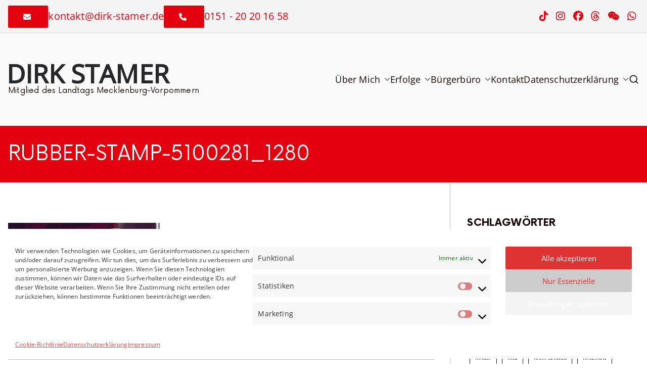

--- FILE ---
content_type: text/html
request_url: https://www.dirk-stamer.de/2021/08/unser-plan-fuer-die-innere-sicherheit/rubber-stamp-5100281_1280/
body_size: 20722
content:

<!doctype html>
		<html lang="de">
		
	<head>

				<meta charset="UTF-8">
		<meta name="viewport" content="width=device-width, initial-scale=1">
		<link rel="profile" href="http://gmpg.org/xfn/11">
		
		<meta name='robots' content='index, follow, max-image-preview:large, max-snippet:-1, max-video-preview:-1' />

	<!-- This site is optimized with the Yoast SEO plugin v26.6 - https://yoast.com/wordpress/plugins/seo/ -->
	<title>rubber-stamp-5100281_1280 - Dirk Stamer</title>
	<link rel="canonical" href="https://www.dirk-stamer.de/2021/08/unser-plan-fuer-die-innere-sicherheit/rubber-stamp-5100281_1280/" />
	<meta property="og:locale" content="de_DE" />
	<meta property="og:type" content="article" />
	<meta property="og:title" content="rubber-stamp-5100281_1280 - Dirk Stamer" />
	<meta property="og:description" content="rubber-stamp-5100281_1280" />
	<meta property="og:url" content="https://www.dirk-stamer.de/2021/08/unser-plan-fuer-die-innere-sicherheit/rubber-stamp-5100281_1280/" />
	<meta property="og:site_name" content="Dirk Stamer" />
	<meta property="article:publisher" content="https://www.facebook.com/dirk.stamer.spd" />
	<meta property="og:image" content="https://www.dirk-stamer.de/2021/08/unser-plan-fuer-die-innere-sicherheit/rubber-stamp-5100281_1280" />
	<meta property="og:image:width" content="1280" />
	<meta property="og:image:height" content="880" />
	<meta property="og:image:type" content="image/jpeg" />
	<meta name="twitter:card" content="summary_large_image" />
	<meta name="twitter:site" content="@DirkStamer" />
	<script type="application/ld+json" class="yoast-schema-graph">{"@context":"https://schema.org","@graph":[{"@type":"WebPage","@id":"https://www.dirk-stamer.de/2021/08/unser-plan-fuer-die-innere-sicherheit/rubber-stamp-5100281_1280/","url":"https://www.dirk-stamer.de/2021/08/unser-plan-fuer-die-innere-sicherheit/rubber-stamp-5100281_1280/","name":"rubber-stamp-5100281_1280 - Dirk Stamer","isPartOf":{"@id":"https://www.dirk-stamer.de/#website"},"primaryImageOfPage":{"@id":"https://www.dirk-stamer.de/2021/08/unser-plan-fuer-die-innere-sicherheit/rubber-stamp-5100281_1280/#primaryimage"},"image":{"@id":"https://www.dirk-stamer.de/2021/08/unser-plan-fuer-die-innere-sicherheit/rubber-stamp-5100281_1280/#primaryimage"},"thumbnailUrl":"https://www.dirk-stamer.de/wp-content/uploads/2021/08/rubber-stamp-5100281_1280.jpg","datePublished":"2021-08-24T07:43:08+00:00","breadcrumb":{"@id":"https://www.dirk-stamer.de/2021/08/unser-plan-fuer-die-innere-sicherheit/rubber-stamp-5100281_1280/#breadcrumb"},"inLanguage":"de","potentialAction":[{"@type":"ReadAction","target":["https://www.dirk-stamer.de/2021/08/unser-plan-fuer-die-innere-sicherheit/rubber-stamp-5100281_1280/"]}]},{"@type":"ImageObject","inLanguage":"de","@id":"https://www.dirk-stamer.de/2021/08/unser-plan-fuer-die-innere-sicherheit/rubber-stamp-5100281_1280/#primaryimage","url":"https://www.dirk-stamer.de/wp-content/uploads/2021/08/rubber-stamp-5100281_1280.jpg","contentUrl":"https://www.dirk-stamer.de/wp-content/uploads/2021/08/rubber-stamp-5100281_1280.jpg","width":1280,"height":880},{"@type":"BreadcrumbList","@id":"https://www.dirk-stamer.de/2021/08/unser-plan-fuer-die-innere-sicherheit/rubber-stamp-5100281_1280/#breadcrumb","itemListElement":[{"@type":"ListItem","position":1,"name":"Home","item":"https://www.dirk-stamer.de/"},{"@type":"ListItem","position":2,"name":"Wie wir uns auch in Zukunft in unserer Heimat sicher fühlen","item":"https://www.dirk-stamer.de/2021/08/unser-plan-fuer-die-innere-sicherheit/"},{"@type":"ListItem","position":3,"name":"rubber-stamp-5100281_1280"}]},{"@type":"WebSite","@id":"https://www.dirk-stamer.de/#website","url":"https://www.dirk-stamer.de/","name":"Dirk Stamer","description":"Mitglied des Landtags Mecklenburg-Vorpommern","publisher":{"@id":"https://www.dirk-stamer.de/#organization"},"potentialAction":[{"@type":"SearchAction","target":{"@type":"EntryPoint","urlTemplate":"https://www.dirk-stamer.de/?s={search_term_string}"},"query-input":{"@type":"PropertyValueSpecification","valueRequired":true,"valueName":"search_term_string"}}],"inLanguage":"de"},{"@type":"Organization","@id":"https://www.dirk-stamer.de/#organization","name":"SPD Landtagsfraktion Mecklenburg Vorpommern","url":"https://www.dirk-stamer.de/","logo":{"@type":"ImageObject","inLanguage":"de","@id":"https://www.dirk-stamer.de/#/schema/logo/image/","url":"https://www.dirk-stamer.de/wp-content/uploads/2020/05/SPD_Logo_Vollversion_positiv-1.png","contentUrl":"https://www.dirk-stamer.de/wp-content/uploads/2020/05/SPD_Logo_Vollversion_positiv-1.png","width":882,"height":537,"caption":"SPD Landtagsfraktion Mecklenburg Vorpommern"},"image":{"@id":"https://www.dirk-stamer.de/#/schema/logo/image/"},"sameAs":["https://www.facebook.com/dirk.stamer.spd","https://x.com/DirkStamer"]}]}</script>
	<!-- / Yoast SEO plugin. -->


<link rel="alternate" type="application/rss+xml" title="Dirk Stamer &raquo; Feed" href="https://www.dirk-stamer.de/feed/" />
<link rel="alternate" title="oEmbed (JSON)" type="application/json+oembed" href="https://www.dirk-stamer.de/wp-json/oembed/1.0/embed?url=https%3A%2F%2Fwww.dirk-stamer.de%2F2021%2F08%2Funser-plan-fuer-die-innere-sicherheit%2Frubber-stamp-5100281_1280%2F" />
<link rel="alternate" title="oEmbed (XML)" type="text/xml+oembed" href="https://www.dirk-stamer.de/wp-json/oembed/1.0/embed?url=https%3A%2F%2Fwww.dirk-stamer.de%2F2021%2F08%2Funser-plan-fuer-die-innere-sicherheit%2Frubber-stamp-5100281_1280%2F&#038;format=xml" />
<style id='wp-img-auto-sizes-contain-inline-css' type='text/css'>
img:is([sizes=auto i],[sizes^="auto," i]){contain-intrinsic-size:3000px 1500px}
/*# sourceURL=wp-img-auto-sizes-contain-inline-css */
</style>
<style id='wp-emoji-styles-inline-css' type='text/css'>

	img.wp-smiley, img.emoji {
		display: inline !important;
		border: none !important;
		box-shadow: none !important;
		height: 1em !important;
		width: 1em !important;
		margin: 0 0.07em !important;
		vertical-align: -0.1em !important;
		background: none !important;
		padding: 0 !important;
	}
/*# sourceURL=wp-emoji-styles-inline-css */
</style>
<style id='wp-block-library-inline-css' type='text/css'>
:root{--wp-block-synced-color:#7a00df;--wp-block-synced-color--rgb:122,0,223;--wp-bound-block-color:var(--wp-block-synced-color);--wp-editor-canvas-background:#ddd;--wp-admin-theme-color:#007cba;--wp-admin-theme-color--rgb:0,124,186;--wp-admin-theme-color-darker-10:#006ba1;--wp-admin-theme-color-darker-10--rgb:0,107,160.5;--wp-admin-theme-color-darker-20:#005a87;--wp-admin-theme-color-darker-20--rgb:0,90,135;--wp-admin-border-width-focus:2px}@media (min-resolution:192dpi){:root{--wp-admin-border-width-focus:1.5px}}.wp-element-button{cursor:pointer}:root .has-very-light-gray-background-color{background-color:#eee}:root .has-very-dark-gray-background-color{background-color:#313131}:root .has-very-light-gray-color{color:#eee}:root .has-very-dark-gray-color{color:#313131}:root .has-vivid-green-cyan-to-vivid-cyan-blue-gradient-background{background:linear-gradient(135deg,#00d084,#0693e3)}:root .has-purple-crush-gradient-background{background:linear-gradient(135deg,#34e2e4,#4721fb 50%,#ab1dfe)}:root .has-hazy-dawn-gradient-background{background:linear-gradient(135deg,#faaca8,#dad0ec)}:root .has-subdued-olive-gradient-background{background:linear-gradient(135deg,#fafae1,#67a671)}:root .has-atomic-cream-gradient-background{background:linear-gradient(135deg,#fdd79a,#004a59)}:root .has-nightshade-gradient-background{background:linear-gradient(135deg,#330968,#31cdcf)}:root .has-midnight-gradient-background{background:linear-gradient(135deg,#020381,#2874fc)}:root{--wp--preset--font-size--normal:16px;--wp--preset--font-size--huge:42px}.has-regular-font-size{font-size:1em}.has-larger-font-size{font-size:2.625em}.has-normal-font-size{font-size:var(--wp--preset--font-size--normal)}.has-huge-font-size{font-size:var(--wp--preset--font-size--huge)}.has-text-align-center{text-align:center}.has-text-align-left{text-align:left}.has-text-align-right{text-align:right}.has-fit-text{white-space:nowrap!important}#end-resizable-editor-section{display:none}.aligncenter{clear:both}.items-justified-left{justify-content:flex-start}.items-justified-center{justify-content:center}.items-justified-right{justify-content:flex-end}.items-justified-space-between{justify-content:space-between}.screen-reader-text{border:0;clip-path:inset(50%);height:1px;margin:-1px;overflow:hidden;padding:0;position:absolute;width:1px;word-wrap:normal!important}.screen-reader-text:focus{background-color:#ddd;clip-path:none;color:#444;display:block;font-size:1em;height:auto;left:5px;line-height:normal;padding:15px 23px 14px;text-decoration:none;top:5px;width:auto;z-index:100000}html :where(.has-border-color){border-style:solid}html :where([style*=border-top-color]){border-top-style:solid}html :where([style*=border-right-color]){border-right-style:solid}html :where([style*=border-bottom-color]){border-bottom-style:solid}html :where([style*=border-left-color]){border-left-style:solid}html :where([style*=border-width]){border-style:solid}html :where([style*=border-top-width]){border-top-style:solid}html :where([style*=border-right-width]){border-right-style:solid}html :where([style*=border-bottom-width]){border-bottom-style:solid}html :where([style*=border-left-width]){border-left-style:solid}html :where(img[class*=wp-image-]){height:auto;max-width:100%}:where(figure){margin:0 0 1em}html :where(.is-position-sticky){--wp-admin--admin-bar--position-offset:var(--wp-admin--admin-bar--height,0px)}@media screen and (max-width:600px){html :where(.is-position-sticky){--wp-admin--admin-bar--position-offset:0px}}

/*# sourceURL=wp-block-library-inline-css */
</style><style id='wp-block-heading-inline-css' type='text/css'>
h1:where(.wp-block-heading).has-background,h2:where(.wp-block-heading).has-background,h3:where(.wp-block-heading).has-background,h4:where(.wp-block-heading).has-background,h5:where(.wp-block-heading).has-background,h6:where(.wp-block-heading).has-background{padding:1.25em 2.375em}h1.has-text-align-left[style*=writing-mode]:where([style*=vertical-lr]),h1.has-text-align-right[style*=writing-mode]:where([style*=vertical-rl]),h2.has-text-align-left[style*=writing-mode]:where([style*=vertical-lr]),h2.has-text-align-right[style*=writing-mode]:where([style*=vertical-rl]),h3.has-text-align-left[style*=writing-mode]:where([style*=vertical-lr]),h3.has-text-align-right[style*=writing-mode]:where([style*=vertical-rl]),h4.has-text-align-left[style*=writing-mode]:where([style*=vertical-lr]),h4.has-text-align-right[style*=writing-mode]:where([style*=vertical-rl]),h5.has-text-align-left[style*=writing-mode]:where([style*=vertical-lr]),h5.has-text-align-right[style*=writing-mode]:where([style*=vertical-rl]),h6.has-text-align-left[style*=writing-mode]:where([style*=vertical-lr]),h6.has-text-align-right[style*=writing-mode]:where([style*=vertical-rl]){rotate:180deg}
/*# sourceURL=https://www.dirk-stamer.de/wp-includes/blocks/heading/style.min.css */
</style>
<style id='wp-block-latest-posts-inline-css' type='text/css'>
.wp-block-latest-posts{box-sizing:border-box}.wp-block-latest-posts.alignleft{margin-right:2em}.wp-block-latest-posts.alignright{margin-left:2em}.wp-block-latest-posts.wp-block-latest-posts__list{list-style:none}.wp-block-latest-posts.wp-block-latest-posts__list li{clear:both;overflow-wrap:break-word}.wp-block-latest-posts.is-grid{display:flex;flex-wrap:wrap}.wp-block-latest-posts.is-grid li{margin:0 1.25em 1.25em 0;width:100%}@media (min-width:600px){.wp-block-latest-posts.columns-2 li{width:calc(50% - .625em)}.wp-block-latest-posts.columns-2 li:nth-child(2n){margin-right:0}.wp-block-latest-posts.columns-3 li{width:calc(33.33333% - .83333em)}.wp-block-latest-posts.columns-3 li:nth-child(3n){margin-right:0}.wp-block-latest-posts.columns-4 li{width:calc(25% - .9375em)}.wp-block-latest-posts.columns-4 li:nth-child(4n){margin-right:0}.wp-block-latest-posts.columns-5 li{width:calc(20% - 1em)}.wp-block-latest-posts.columns-5 li:nth-child(5n){margin-right:0}.wp-block-latest-posts.columns-6 li{width:calc(16.66667% - 1.04167em)}.wp-block-latest-posts.columns-6 li:nth-child(6n){margin-right:0}}:root :where(.wp-block-latest-posts.is-grid){padding:0}:root :where(.wp-block-latest-posts.wp-block-latest-posts__list){padding-left:0}.wp-block-latest-posts__post-author,.wp-block-latest-posts__post-date{display:block;font-size:.8125em}.wp-block-latest-posts__post-excerpt,.wp-block-latest-posts__post-full-content{margin-bottom:1em;margin-top:.5em}.wp-block-latest-posts__featured-image a{display:inline-block}.wp-block-latest-posts__featured-image img{height:auto;max-width:100%;width:auto}.wp-block-latest-posts__featured-image.alignleft{float:left;margin-right:1em}.wp-block-latest-posts__featured-image.alignright{float:right;margin-left:1em}.wp-block-latest-posts__featured-image.aligncenter{margin-bottom:1em;text-align:center}
/*# sourceURL=https://www.dirk-stamer.de/wp-includes/blocks/latest-posts/style.min.css */
</style>
<style id='wp-block-rss-inline-css' type='text/css'>
ul.wp-block-rss.alignleft{margin-right:2em}ul.wp-block-rss.alignright{margin-left:2em}ul.wp-block-rss.is-grid{display:flex;flex-wrap:wrap;padding:0}ul.wp-block-rss.is-grid li{margin:0 1em 1em 0;width:100%}@media (min-width:600px){ul.wp-block-rss.columns-2 li{width:calc(50% - 1em)}ul.wp-block-rss.columns-3 li{width:calc(33.33333% - 1em)}ul.wp-block-rss.columns-4 li{width:calc(25% - 1em)}ul.wp-block-rss.columns-5 li{width:calc(20% - 1em)}ul.wp-block-rss.columns-6 li{width:calc(16.66667% - 1em)}}.wp-block-rss__item-author,.wp-block-rss__item-publish-date{display:block;font-size:.8125em}.wp-block-rss{box-sizing:border-box;list-style:none;padding:0}
/*# sourceURL=https://www.dirk-stamer.de/wp-includes/blocks/rss/style.min.css */
</style>
<link rel='stylesheet' id='magazine-blocks-blocks-css' href='https://www.dirk-stamer.de/wp-content/plugins/magazine-blocks/dist/style-blocks.css?ver=4b885c1b0974f5bcf31d' type='text/css' media='all' />
<style id='global-styles-inline-css' type='text/css'>
:root{--wp--preset--aspect-ratio--square: 1;--wp--preset--aspect-ratio--4-3: 4/3;--wp--preset--aspect-ratio--3-4: 3/4;--wp--preset--aspect-ratio--3-2: 3/2;--wp--preset--aspect-ratio--2-3: 2/3;--wp--preset--aspect-ratio--16-9: 16/9;--wp--preset--aspect-ratio--9-16: 9/16;--wp--preset--color--black: #000000;--wp--preset--color--cyan-bluish-gray: #abb8c3;--wp--preset--color--white: #ffffff;--wp--preset--color--pale-pink: #f78da7;--wp--preset--color--vivid-red: #cf2e2e;--wp--preset--color--luminous-vivid-orange: #ff6900;--wp--preset--color--luminous-vivid-amber: #fcb900;--wp--preset--color--light-green-cyan: #7bdcb5;--wp--preset--color--vivid-green-cyan: #00d084;--wp--preset--color--pale-cyan-blue: #8ed1fc;--wp--preset--color--vivid-cyan-blue: #0693e3;--wp--preset--color--vivid-purple: #9b51e0;--wp--preset--color--zakra-color-1: #e3000f;--wp--preset--color--zakra-color-2: #980267;--wp--preset--color--zakra-color-3: #FFFFFF;--wp--preset--color--zakra-color-4: #f4f4f4;--wp--preset--color--zakra-color-5: #e3000f;--wp--preset--color--zakra-color-6: #170704;--wp--preset--color--zakra-color-7: #170704;--wp--preset--color--zakra-color-8: #FFFFFF;--wp--preset--color--zakra-color-9: #C1BDBD;--wp--preset--gradient--vivid-cyan-blue-to-vivid-purple: linear-gradient(135deg,rgb(6,147,227) 0%,rgb(155,81,224) 100%);--wp--preset--gradient--light-green-cyan-to-vivid-green-cyan: linear-gradient(135deg,rgb(122,220,180) 0%,rgb(0,208,130) 100%);--wp--preset--gradient--luminous-vivid-amber-to-luminous-vivid-orange: linear-gradient(135deg,rgb(252,185,0) 0%,rgb(255,105,0) 100%);--wp--preset--gradient--luminous-vivid-orange-to-vivid-red: linear-gradient(135deg,rgb(255,105,0) 0%,rgb(207,46,46) 100%);--wp--preset--gradient--very-light-gray-to-cyan-bluish-gray: linear-gradient(135deg,rgb(238,238,238) 0%,rgb(169,184,195) 100%);--wp--preset--gradient--cool-to-warm-spectrum: linear-gradient(135deg,rgb(74,234,220) 0%,rgb(151,120,209) 20%,rgb(207,42,186) 40%,rgb(238,44,130) 60%,rgb(251,105,98) 80%,rgb(254,248,76) 100%);--wp--preset--gradient--blush-light-purple: linear-gradient(135deg,rgb(255,206,236) 0%,rgb(152,150,240) 100%);--wp--preset--gradient--blush-bordeaux: linear-gradient(135deg,rgb(254,205,165) 0%,rgb(254,45,45) 50%,rgb(107,0,62) 100%);--wp--preset--gradient--luminous-dusk: linear-gradient(135deg,rgb(255,203,112) 0%,rgb(199,81,192) 50%,rgb(65,88,208) 100%);--wp--preset--gradient--pale-ocean: linear-gradient(135deg,rgb(255,245,203) 0%,rgb(182,227,212) 50%,rgb(51,167,181) 100%);--wp--preset--gradient--electric-grass: linear-gradient(135deg,rgb(202,248,128) 0%,rgb(113,206,126) 100%);--wp--preset--gradient--midnight: linear-gradient(135deg,rgb(2,3,129) 0%,rgb(40,116,252) 100%);--wp--preset--font-size--small: 13px;--wp--preset--font-size--medium: 20px;--wp--preset--font-size--large: 36px;--wp--preset--font-size--x-large: 42px;--wp--preset--spacing--20: 0.44rem;--wp--preset--spacing--30: 0.67rem;--wp--preset--spacing--40: 1rem;--wp--preset--spacing--50: 1.5rem;--wp--preset--spacing--60: 2.25rem;--wp--preset--spacing--70: 3.38rem;--wp--preset--spacing--80: 5.06rem;--wp--preset--shadow--natural: 6px 6px 9px rgba(0, 0, 0, 0.2);--wp--preset--shadow--deep: 12px 12px 50px rgba(0, 0, 0, 0.4);--wp--preset--shadow--sharp: 6px 6px 0px rgba(0, 0, 0, 0.2);--wp--preset--shadow--outlined: 6px 6px 0px -3px rgb(255, 255, 255), 6px 6px rgb(0, 0, 0);--wp--preset--shadow--crisp: 6px 6px 0px rgb(0, 0, 0);}:root { --wp--style--global--content-size: 760px;--wp--style--global--wide-size: 1160px; }:where(body) { margin: 0; }.wp-site-blocks > .alignleft { float: left; margin-right: 2em; }.wp-site-blocks > .alignright { float: right; margin-left: 2em; }.wp-site-blocks > .aligncenter { justify-content: center; margin-left: auto; margin-right: auto; }:where(.wp-site-blocks) > * { margin-block-start: 24px; margin-block-end: 0; }:where(.wp-site-blocks) > :first-child { margin-block-start: 0; }:where(.wp-site-blocks) > :last-child { margin-block-end: 0; }:root { --wp--style--block-gap: 24px; }:root :where(.is-layout-flow) > :first-child{margin-block-start: 0;}:root :where(.is-layout-flow) > :last-child{margin-block-end: 0;}:root :where(.is-layout-flow) > *{margin-block-start: 24px;margin-block-end: 0;}:root :where(.is-layout-constrained) > :first-child{margin-block-start: 0;}:root :where(.is-layout-constrained) > :last-child{margin-block-end: 0;}:root :where(.is-layout-constrained) > *{margin-block-start: 24px;margin-block-end: 0;}:root :where(.is-layout-flex){gap: 24px;}:root :where(.is-layout-grid){gap: 24px;}.is-layout-flow > .alignleft{float: left;margin-inline-start: 0;margin-inline-end: 2em;}.is-layout-flow > .alignright{float: right;margin-inline-start: 2em;margin-inline-end: 0;}.is-layout-flow > .aligncenter{margin-left: auto !important;margin-right: auto !important;}.is-layout-constrained > .alignleft{float: left;margin-inline-start: 0;margin-inline-end: 2em;}.is-layout-constrained > .alignright{float: right;margin-inline-start: 2em;margin-inline-end: 0;}.is-layout-constrained > .aligncenter{margin-left: auto !important;margin-right: auto !important;}.is-layout-constrained > :where(:not(.alignleft):not(.alignright):not(.alignfull)){max-width: var(--wp--style--global--content-size);margin-left: auto !important;margin-right: auto !important;}.is-layout-constrained > .alignwide{max-width: var(--wp--style--global--wide-size);}body .is-layout-flex{display: flex;}.is-layout-flex{flex-wrap: wrap;align-items: center;}.is-layout-flex > :is(*, div){margin: 0;}body .is-layout-grid{display: grid;}.is-layout-grid > :is(*, div){margin: 0;}body{padding-top: 0px;padding-right: 0px;padding-bottom: 0px;padding-left: 0px;}a:where(:not(.wp-element-button)){text-decoration: underline;}:root :where(.wp-element-button, .wp-block-button__link){background-color: #32373c;border-width: 0;color: #fff;font-family: inherit;font-size: inherit;font-style: inherit;font-weight: inherit;letter-spacing: inherit;line-height: inherit;padding-top: calc(0.667em + 2px);padding-right: calc(1.333em + 2px);padding-bottom: calc(0.667em + 2px);padding-left: calc(1.333em + 2px);text-decoration: none;text-transform: inherit;}.has-black-color{color: var(--wp--preset--color--black) !important;}.has-cyan-bluish-gray-color{color: var(--wp--preset--color--cyan-bluish-gray) !important;}.has-white-color{color: var(--wp--preset--color--white) !important;}.has-pale-pink-color{color: var(--wp--preset--color--pale-pink) !important;}.has-vivid-red-color{color: var(--wp--preset--color--vivid-red) !important;}.has-luminous-vivid-orange-color{color: var(--wp--preset--color--luminous-vivid-orange) !important;}.has-luminous-vivid-amber-color{color: var(--wp--preset--color--luminous-vivid-amber) !important;}.has-light-green-cyan-color{color: var(--wp--preset--color--light-green-cyan) !important;}.has-vivid-green-cyan-color{color: var(--wp--preset--color--vivid-green-cyan) !important;}.has-pale-cyan-blue-color{color: var(--wp--preset--color--pale-cyan-blue) !important;}.has-vivid-cyan-blue-color{color: var(--wp--preset--color--vivid-cyan-blue) !important;}.has-vivid-purple-color{color: var(--wp--preset--color--vivid-purple) !important;}.has-zakra-color-1-color{color: var(--wp--preset--color--zakra-color-1) !important;}.has-zakra-color-2-color{color: var(--wp--preset--color--zakra-color-2) !important;}.has-zakra-color-3-color{color: var(--wp--preset--color--zakra-color-3) !important;}.has-zakra-color-4-color{color: var(--wp--preset--color--zakra-color-4) !important;}.has-zakra-color-5-color{color: var(--wp--preset--color--zakra-color-5) !important;}.has-zakra-color-6-color{color: var(--wp--preset--color--zakra-color-6) !important;}.has-zakra-color-7-color{color: var(--wp--preset--color--zakra-color-7) !important;}.has-zakra-color-8-color{color: var(--wp--preset--color--zakra-color-8) !important;}.has-zakra-color-9-color{color: var(--wp--preset--color--zakra-color-9) !important;}.has-black-background-color{background-color: var(--wp--preset--color--black) !important;}.has-cyan-bluish-gray-background-color{background-color: var(--wp--preset--color--cyan-bluish-gray) !important;}.has-white-background-color{background-color: var(--wp--preset--color--white) !important;}.has-pale-pink-background-color{background-color: var(--wp--preset--color--pale-pink) !important;}.has-vivid-red-background-color{background-color: var(--wp--preset--color--vivid-red) !important;}.has-luminous-vivid-orange-background-color{background-color: var(--wp--preset--color--luminous-vivid-orange) !important;}.has-luminous-vivid-amber-background-color{background-color: var(--wp--preset--color--luminous-vivid-amber) !important;}.has-light-green-cyan-background-color{background-color: var(--wp--preset--color--light-green-cyan) !important;}.has-vivid-green-cyan-background-color{background-color: var(--wp--preset--color--vivid-green-cyan) !important;}.has-pale-cyan-blue-background-color{background-color: var(--wp--preset--color--pale-cyan-blue) !important;}.has-vivid-cyan-blue-background-color{background-color: var(--wp--preset--color--vivid-cyan-blue) !important;}.has-vivid-purple-background-color{background-color: var(--wp--preset--color--vivid-purple) !important;}.has-zakra-color-1-background-color{background-color: var(--wp--preset--color--zakra-color-1) !important;}.has-zakra-color-2-background-color{background-color: var(--wp--preset--color--zakra-color-2) !important;}.has-zakra-color-3-background-color{background-color: var(--wp--preset--color--zakra-color-3) !important;}.has-zakra-color-4-background-color{background-color: var(--wp--preset--color--zakra-color-4) !important;}.has-zakra-color-5-background-color{background-color: var(--wp--preset--color--zakra-color-5) !important;}.has-zakra-color-6-background-color{background-color: var(--wp--preset--color--zakra-color-6) !important;}.has-zakra-color-7-background-color{background-color: var(--wp--preset--color--zakra-color-7) !important;}.has-zakra-color-8-background-color{background-color: var(--wp--preset--color--zakra-color-8) !important;}.has-zakra-color-9-background-color{background-color: var(--wp--preset--color--zakra-color-9) !important;}.has-black-border-color{border-color: var(--wp--preset--color--black) !important;}.has-cyan-bluish-gray-border-color{border-color: var(--wp--preset--color--cyan-bluish-gray) !important;}.has-white-border-color{border-color: var(--wp--preset--color--white) !important;}.has-pale-pink-border-color{border-color: var(--wp--preset--color--pale-pink) !important;}.has-vivid-red-border-color{border-color: var(--wp--preset--color--vivid-red) !important;}.has-luminous-vivid-orange-border-color{border-color: var(--wp--preset--color--luminous-vivid-orange) !important;}.has-luminous-vivid-amber-border-color{border-color: var(--wp--preset--color--luminous-vivid-amber) !important;}.has-light-green-cyan-border-color{border-color: var(--wp--preset--color--light-green-cyan) !important;}.has-vivid-green-cyan-border-color{border-color: var(--wp--preset--color--vivid-green-cyan) !important;}.has-pale-cyan-blue-border-color{border-color: var(--wp--preset--color--pale-cyan-blue) !important;}.has-vivid-cyan-blue-border-color{border-color: var(--wp--preset--color--vivid-cyan-blue) !important;}.has-vivid-purple-border-color{border-color: var(--wp--preset--color--vivid-purple) !important;}.has-zakra-color-1-border-color{border-color: var(--wp--preset--color--zakra-color-1) !important;}.has-zakra-color-2-border-color{border-color: var(--wp--preset--color--zakra-color-2) !important;}.has-zakra-color-3-border-color{border-color: var(--wp--preset--color--zakra-color-3) !important;}.has-zakra-color-4-border-color{border-color: var(--wp--preset--color--zakra-color-4) !important;}.has-zakra-color-5-border-color{border-color: var(--wp--preset--color--zakra-color-5) !important;}.has-zakra-color-6-border-color{border-color: var(--wp--preset--color--zakra-color-6) !important;}.has-zakra-color-7-border-color{border-color: var(--wp--preset--color--zakra-color-7) !important;}.has-zakra-color-8-border-color{border-color: var(--wp--preset--color--zakra-color-8) !important;}.has-zakra-color-9-border-color{border-color: var(--wp--preset--color--zakra-color-9) !important;}.has-vivid-cyan-blue-to-vivid-purple-gradient-background{background: var(--wp--preset--gradient--vivid-cyan-blue-to-vivid-purple) !important;}.has-light-green-cyan-to-vivid-green-cyan-gradient-background{background: var(--wp--preset--gradient--light-green-cyan-to-vivid-green-cyan) !important;}.has-luminous-vivid-amber-to-luminous-vivid-orange-gradient-background{background: var(--wp--preset--gradient--luminous-vivid-amber-to-luminous-vivid-orange) !important;}.has-luminous-vivid-orange-to-vivid-red-gradient-background{background: var(--wp--preset--gradient--luminous-vivid-orange-to-vivid-red) !important;}.has-very-light-gray-to-cyan-bluish-gray-gradient-background{background: var(--wp--preset--gradient--very-light-gray-to-cyan-bluish-gray) !important;}.has-cool-to-warm-spectrum-gradient-background{background: var(--wp--preset--gradient--cool-to-warm-spectrum) !important;}.has-blush-light-purple-gradient-background{background: var(--wp--preset--gradient--blush-light-purple) !important;}.has-blush-bordeaux-gradient-background{background: var(--wp--preset--gradient--blush-bordeaux) !important;}.has-luminous-dusk-gradient-background{background: var(--wp--preset--gradient--luminous-dusk) !important;}.has-pale-ocean-gradient-background{background: var(--wp--preset--gradient--pale-ocean) !important;}.has-electric-grass-gradient-background{background: var(--wp--preset--gradient--electric-grass) !important;}.has-midnight-gradient-background{background: var(--wp--preset--gradient--midnight) !important;}.has-small-font-size{font-size: var(--wp--preset--font-size--small) !important;}.has-medium-font-size{font-size: var(--wp--preset--font-size--medium) !important;}.has-large-font-size{font-size: var(--wp--preset--font-size--large) !important;}.has-x-large-font-size{font-size: var(--wp--preset--font-size--x-large) !important;}
/*# sourceURL=global-styles-inline-css */
</style>

<link rel='stylesheet' id='blockart-global-styles-css' href='https://www.dirk-stamer.de/wp-content/uploads/blockart/blockart-global-styles-1766393367.css?ver=6.9' type='text/css' media='all' />
<link rel='stylesheet' id='contact-form-7-css' href='https://www.dirk-stamer.de/wp-content/plugins/contact-form-7/includes/css/styles.css?ver=6.1.4' type='text/css' media='all' />
<style id='magazine-blocks-global-styles-inline-css' type='text/css'>
:root {--mzb-colors-primary: #e3000f;
--mzb-colors-secondary: #980267;
--mzb-colors-text: #333;
--mzb-colors-accent: #f4f4f4;
--mzb-font-weights-primary: 600;
--mzb-font-weights-secondary: 400;
--mzb-font-weights-text: 600;
--mzb-font-weights-accent: 500;}.mzb-typography-primary {font-weight: var(--mzb-font-weights-primary) !important;}.mzb-typography-secondary {font-weight: var(--mzb-font-weights-secondary) !important;}.mzb-typography-text {font-weight: var(--mzb-font-weights-text) !important;}.mzb-typography-accent {font-weight: var(--mzb-font-weights-accent) !important;}
/*# sourceURL=magazine-blocks-global-styles-inline-css */
</style>
<link rel='stylesheet' id='cmplz-general-css' href='https://www.dirk-stamer.de/wp-content/plugins/complianz-gdpr/assets/css/cookieblocker.min.css?ver=1766387645' type='text/css' media='all' />
<link rel='stylesheet' id='parent-stylesheet-css' href='https://www.dirk-stamer.de/wp-content/themes/zakra/style.css?ver=6.9' type='text/css' media='all' />
<link rel='stylesheet' id='dev-code-css' href='https://www.dirk-stamer.de/wp-content/themes/zakra-dirk-stamer/dev.css?ver=6.9' type='text/css' media='all' />
<link rel='stylesheet' id='font-now-css' href='https://www.dirk-stamer.de/wp-content/themes/zakra-dirk-stamer/assets/fonts/now/now.css?ver=6.9' type='text/css' media='all' />
<link rel='stylesheet' id='fontawesome-css' href='https://www.dirk-stamer.de/wp-content/themes/zakra-dirk-stamer/assets/fonts/fontawesome/css/all.min.css?ver=6.9' type='text/css' media='all' />
<link rel='stylesheet' id='font-awesome-all-css' href='https://www.dirk-stamer.de/wp-content/themes/zakra/inc/customizer/customind/assets/fontawesome/v6/css/all.min.css?ver=6.2.4' type='text/css' media='all' />
<link rel='stylesheet' id='zakra_google_fonts-css' href='https://www.dirk-stamer.de/wp-content/fonts/867432ea767d69e8a9be528a5c223fca.css?ver=4.2.0' type='text/css' media='all' />
<link rel='stylesheet' id='zakra-style-css' href='https://www.dirk-stamer.de/wp-content/themes/zakra-dirk-stamer/style.css?ver=4.2.0' type='text/css' media='all' />
<style id='zakra-style-inline-css' type='text/css'>
.zak-header-builder .zak-header-top-row{background-color:#f4f4f4;}.zak-header-builder .zak-header-top-row{border-bottom-width:2px;}.zak-header-builder .zak-header-top-row{border-color:hsl(0, 0%, 91%);}.zak-header-builder .zak-header-top-row{color:#e3000f;}.zak-header-builder .zak-main-nav{border-bottom-width:0px;}.zak-header-builder .zak-main-nav{border-bottom-color:#e9ecef;}.zak-header-builder .zak-secondary-nav{border-bottom-color:#e9ecef;}.zak-header-builder .zak-tertiary-menu{border-bottom-color:#e9ecef;}.zak-header-builder .zak-header-buttons .zak-header-button .zak-button{background-color:#027abb;}.zak-footer-builder .zak-footer-bottom-row{background-color:#18181B;}.zak-footer-builder .zak-footer-bottom-row{border-color:#3F3F46;}.zak-header-builder .site-title{font-family:Default;text-transform:uppercase;font-weight:400;font-size:6.42rem;line-height:1.5;}.zak-header-builder .site-description{font-family:Default;font-weight:400;font-size:15px;}.zak-footer-builder .zak-footer-bottom-row{color:#fafafa;}.zak-header-builder, .zak-header-sticky-wrapper .sticky-header{border-color:#f4f4f4;}.zak-footer-builder .zak-footer-main-row ul li{border-bottom-color:#e9ecef;}:root{--top-grid-columns: 3;
			--main-grid-columns: 4;
			--bottom-grid-columns: 1;
			} .zak-footer-builder .zak-bottom-row{justify-items: center;} .zak-footer-builder .zak-footer-bottom-row .zak-footer-col{flex-direction: column;}.zak-footer-builder .zak-footer-main-row .zak-footer-col{flex-direction: column;}.zak-footer-builder .zak-footer-top-row .zak-footer-col{flex-direction: column;}.zak-footer-builder .zak-copyright{text-align: center;}.zak-footer-builder .zak-footer-nav{display: flex; justify-content: center;}.zak-footer-builder .zak-footer-nav-2{display: flex; justify-content: center;}.zak-footer-builder .zak-html-1{text-align: center;}.zak-footer-builder .zak-html-2{text-align: center;}.zak-footer-builder .footer-social-icons{text-align: ;}.zak-footer-builder .widget-footer-sidebar-1{text-align: ;}.zak-footer-builder .widget-footer-sidebar-2{text-align: ;}.zak-footer-builder .widget-footer-sidebar-3{text-align: ;}.zak-footer-builder .widget-footer-sidebar-4{text-align: ;}.zak-footer-builder .widget-footer-bar-col-1-sidebar{text-align: ;}.zak-footer-builder .widget-footer-bar-col-2-sidebar{text-align: ;} :root{--zakra-color-1: #e3000f;--zakra-color-2: #980267;--zakra-color-3: #FFFFFF;--zakra-color-4: #f4f4f4;--zakra-color-5: #e3000f;--zakra-color-6: #170704;--zakra-color-7: #170704;--zakra-color-8: #FFFFFF;--zakra-color-9: #C1BDBD;}.zak-container{max-width:1400px;} .zak-container--boxed .zak-site{max-width:1400px;}@media screen and (min-width: 768px) {.zak-primary{width:70%;}}a:hover, a:focus,
				.zak-primary-nav ul li:hover > a,
				.zak-primary-nav ul .current_page_item > a,
				.zak-entry-summary a,
				.zak-entry-meta a, .zak-post-content .zak-entry-footer a:hover,
				.pagebuilder-content a, .zak-style-2 .zak-entry-meta span,
				.zak-style-2 .zak-entry-meta a,
				.entry-title:hover a,
				.zak-breadcrumbs .trail-items a,
				.breadcrumbs .trail-items a,
				.entry-content a,
				.edit-link a,
				.zak-footer-bar a:hover,
				.widget li a,
				#comments .comment-content a,
				#comments .reply,
				button:hover,
				.zak-button:hover,
				.zak-entry-footer .edit-link a,
				.zak-header-action .yith-wcwl-items-count .yith-wcwl-icon span,
				.pagebuilder-content a, .zak-entry-footer a,
				.zak-header-buttons .zak-header-button--2 .zak-button,
				.zak-header-buttons .zak-header-button .zak-button:hover,
				.woocommerce-cart .coupon button.button{color:var(--zakra-color-1);}.zak-post-content .entry-button:hover .zak-icon,
				.zak-error-404 .zak-button:hover svg,
				.zak-style-2 .zak-entry-meta span .zak-icon,
				.entry-button .zak-icon{fill:var(--zakra-color-1);}blockquote, .wp-block-quote,
				button, input[type="button"],
				input[type="reset"],
				input[type="submit"],
				.wp-block-button .wp-block-button__link,
				blockquote.has-text-align-right, .wp-block-quote.has-text-align-right,
				button:hover,
				.wp-block-button .wp-block-button__link:hover,
				.zak-button:hover,
				.zak-header-buttons .zak-header-button .zak-button,
				.zak-header-buttons .zak-header-button.zak-header-button--2 .zak-button,
				.zak-header-buttons .zak-header-button .zak-button:hover,
				.woocommerce-cart .coupon button.button,
				.woocommerce-cart .actions > button.button{border-color:var(--zakra-color-1);}.zak-primary-nav.zak-layout-1-style-2 > ul > li.current_page_item > a::before,
				.zak-primary-nav.zak-layout-1-style-2 > ul a:hover::before,
				.zak-primary-nav.zak-layout-1-style-2 > ul > li.current-menu-item > a::before,
				.zak-primary-nav.zak-layout-1-style-3 > ul > li.current_page_item > a::before,
				.zak-primary-nav.zak-layout-1-style-3 > ul > li.current-menu-item > a::before,
				.zak-primary-nav.zak-layout-1-style-4 > ul > li.current_page_item > a::before,
				.zak-primary-nav.zak-layout-1-style-4 > ul > li.current-menu-item > a::before,
				.zak-scroll-to-top:hover, button, input[type="button"], input[type="reset"],
				input[type="submit"], .zak-header-buttons .zak-header-button--1 .zak-button,
				.wp-block-button .wp-block-button__link,
				.zak-menu-item-cart .cart-page-link .count,
				.widget .wp-block-heading::before,
				#comments .comments-title::before,
				#comments .comment-reply-title::before,
				.widget .widget-title::before,
				.zak-footer-builder .zak-footer-main-row .widget .wp-block-heading::before,
				.zak-footer-builder .zak-footer-top-row .widget .wp-block-heading::before,
				.zak-footer-builder .zak-footer-bottom-row .widget .wp-block-heading::before,
				.zak-footer-builder .zak-footer-main-row .widget .widget-title::before,
				.zak-footer-builder .zak-footer-top-row .widget .widget-title::before,
				.zak-footer-builder .zak-footer-bottom-row .widget .widget-title::before,
				.woocommerce-cart .actions .coupon button.button:hover,
				.woocommerce-cart .actions > button.button,
				.woocommerce-cart .actions > button.button:hover{background-color:var(--zakra-color-1);}button, input[type="button"],
				input[type="reset"],
				input[type="submit"],
				.wp-block-button .wp-block-button__link,
				.zak-button{border-color:var(--zakra-color-1);background-color:var(--zakra-color-1);}body, .woocommerce-ordering select{color:var(--zakra-color-6);}.zak-header, .zak-post, .zak-secondary, .zak-footer-bar, .zak-primary-nav .sub-menu, .zak-primary-nav .sub-menu li, .posts-navigation, #comments, .post-navigation, blockquote, .wp-block-quote, .zak-posts .zak-post, .zak-content-area--boxed .widget{border-color:var(--zakra-color-9);}hr .zak-container--separate, {background-color:var(--zakra-color-9);}.entry-content a{color:var(--zakra-color-1);}.zak-entry-footer a:hover,
				.entry-button:hover,
				.zak-entry-footer a:hover,
				.entry-content a:hover,
				.pagebuilder-content a:hover, .pagebuilder-content a:hover{color:hsla(356, 100%, 45%, 0.8);}.entry-button:hover .zak-icon{fill:hsla(356, 100%, 45%, 0.8);}body{font-family:Open Sans;font-weight:400;font-size:15px;}h1, h2, h3, h4, h5, h6{font-family:Poppins;font-weight:400;}button, input[type="button"], input[type="reset"], input[type="submit"], #infinite-handle span, .wp-block-button .wp-block-button__link{color:#ffffff;}button:hover, input[type="button"]:hover, input[type="reset"]:hover, input[type="submit"]:hover, #infinite-handle span:hover, .wp-block-button .wp-block-button__link:hover{color:#ffffff;}button, input[type="button"], input[type="reset"], input[type="submit"], #infinite-handle span, .wp-block-button .wp-block-button__link{background-color:#e3000f;}button:hover, input[type="button"]:hover, input[type="reset"]:hover, input[type="submit"]:hover, #infinite-handle span:hover, .wp-block-button .wp-block-button__link:hover{background-color:hsla(356, 100%, 45%, 0.8);}button{border-radius:2px;} input[type="button"]{border-radius:2px;} input[type="reset"]{border-radius:2px;} input[type="submit"]{border-radius:2px;} #infinite-handle span{border-radius:2px;} .wp-block-button .wp-block-button__link{border-radius:2px;}.zak-header .zak-top-bar{background-size:contain;}.zak-header-buttons .zak-header-button.zak-header-button--1 .zak-button{background-color:#027abb;}.zak-header .main-navigation{border-bottom-color:#e9ecef;}.zak-page-header .zak-page-title, .zakra-single-article .zak-entry-header .entry-title{color:#ffffff;}.zak-page-header, .zak-container--separate .zak-page-header{background-color:#e3000f;background-position:center center;background-size:contain;}.zak-page-header .breadcrumb-trail ul li a:hover {color:#027abb;}.zak-footer .zak-footer-cols, .zak-footer .zak-footer-cols p{color:#D4D4D8;}body,body.page-template-pagebuilder{background-size:auto;}.zak-footer-cols{border-top-color:#e9ecef;}.zak-footer-cols ul li{border-bottom-color:#e9ecef;}.zak-footer-bar{color:#fafafa;}.zak-footer-bar{border-top-color:#3f3f46;}.zak-scroll-to-top{background-color:#e3000f;}.zak-scroll-to-top:hover{background-color:hsla(356, 100%, 45%, 0.8);}:root {--e-global-color-zakracolor1: #e3000f;--e-global-color-zakracolor2: #980267;--e-global-color-zakracolor3: #FFFFFF;--e-global-color-zakracolor4: #f4f4f4;--e-global-color-zakracolor5: #e3000f;--e-global-color-zakracolor6: #170704;--e-global-color-zakracolor7: #170704;--e-global-color-zakracolor8: #FFFFFF;--e-global-color-zakracolor9: #C1BDBD;}
/*# sourceURL=zakra-style-inline-css */
</style>
<link rel='stylesheet' id='a3a3_lazy_load-css' href='//www.dirk-stamer.de/wp-content/uploads/sass/a3_lazy_load.min.css?ver=1655206045' type='text/css' media='all' />
<!--n2css--><!--n2js--><script type="text/javascript" src="https://www.dirk-stamer.de/wp-includes/js/jquery/jquery.min.js?ver=3.7.1" id="jquery-core-js"></script>
<script type="text/javascript" src="https://www.dirk-stamer.de/wp-includes/js/jquery/jquery-migrate.min.js?ver=3.4.1" id="jquery-migrate-js"></script>
<script type="text/javascript" src="https://www.dirk-stamer.de/wp-content/plugins/wp-scroll-depth/js/jquery-scrolldepth/jquery.scrolldepth.min.js?ver=6.9" id="jquery.scrolldepth-js"></script>
<script type="text/javascript" src="https://www.dirk-stamer.de/wp-content/themes/zakra-dirk-stamer/assets/js/Utils.js?ver=6.9" id="utils-js-js"></script>
<script type="text/javascript" src="https://www.dirk-stamer.de/wp-content/themes/zakra-dirk-stamer/assets/js/EventManagerOSM.js?ver=6.9" id="em-osm-hooks-js-js"></script>
<link rel="https://api.w.org/" href="https://www.dirk-stamer.de/wp-json/" /><link rel="alternate" title="JSON" type="application/json" href="https://www.dirk-stamer.de/wp-json/wp/v2/media/4739" /><link rel="EditURI" type="application/rsd+xml" title="RSD" href="https://www.dirk-stamer.de/xmlrpc.php?rsd" />
<meta name="generator" content="WordPress 6.9" />
<link rel='shortlink' href='https://www.dirk-stamer.de/?p=4739' />
<script>window._BLOCKART_WEBPACK_PUBLIC_PATH_ = "https://www.dirk-stamer.de/wp-content/plugins/blockart-blocks/dist/"</script><script>window._MAGAZINE_BLOCKS_WEBPACK_PUBLIC_PATH_ = "https://www.dirk-stamer.de/wp-content/plugins/magazine-blocks/dist/"</script><style id="magazine-blocks-category-colors"></style><script>
	jQuery( document ).ready(function(){
		jQuery.scrollDepth({
			elements: [''],
			percentage: true,
			userTiming: true,
			pixelDepth: false,
			nonInteraction: false,
			gtmOverride: false,
	});
});
</script>
			<style>.cmplz-hidden {
					display: none !important;
				}</style>
		<style type="text/css">
			
					</style>

					<style>
				.isc-source { position: relative; display: inline-block; line-height: initial; }
				/* Hides the caption initially until it is positioned via JavaScript */
				.isc-source > .isc-source-text { display: none; }
				.wp-block-cover .isc-source { position: static; }
								span.isc-source-text a { display: inline; color: #fff; }
							</style>
			<link rel="icon" href="https://www.dirk-stamer.de/wp-content/uploads/2016/05/cropped-Logo_SPD_MV__dirk_stamer_-32x32.jpg" sizes="32x32" />
<link rel="icon" href="https://www.dirk-stamer.de/wp-content/uploads/2016/05/cropped-Logo_SPD_MV__dirk_stamer_-192x192.jpg" sizes="192x192" />
<link rel="apple-touch-icon" href="https://www.dirk-stamer.de/wp-content/uploads/2016/05/cropped-Logo_SPD_MV__dirk_stamer_-180x180.jpg" />
<meta name="msapplication-TileImage" content="https://www.dirk-stamer.de/wp-content/uploads/2016/05/cropped-Logo_SPD_MV__dirk_stamer_-270x270.jpg" />

	</head>

<body data-cmplz=1 class="attachment wp-singular attachment-template-default single single-attachment postid-4739 attachmentid-4739 attachment-jpeg wp-theme-zakra wp-child-theme-zakra-dirk-stamer zak-site-layout--contained zak-site-layout--right zak-container--wide zak-content-area--bordered has-page-header">


		<div id="page" class="zak-site">
				<a class="skip-link screen-reader-text" href="#zak-content">Zum Inhalt springen</a>
		
<header id="zak-masthead" class="zak-header-builder zak-layout-1 zak-layout-1-style-1"><div class="zak-row zak-desktop-row zak-main-header"><div class="zak-header-top-row"><div class="zak-container"><div class="zak-top-row"><div class="zak-header-left-col"><div class="zak-html-1"><p><a class="btn-primary" style="margin-left: 0" href="mailto:kontakt@dirk-stamer.de"> <span class="fa fa-envelope"></span> </a> <a href="mailto:kontakt@dirk-stamer.de">kontakt@dirk-stamer.de</a></p></div><div class="zak-html-2"><p><a class="btn-primary" href="tel:+4915120201658"> <span class="fa fa-phone"></span> </a> <a href="tel:+4915120201658">0151 - 20 20 16 58</a></p></div></div><div class="zak-header-center-col"></div><div class="zak-header-right-col">
	<div class="social-icons">
									<a href="https://www.tiktok.com/@dirk.stamer" target="_blank" rel="noopener noreferrer">
					<i class="fa-brands fa-tiktok"></i>
				</a>
												<a href="https://www.instagram.com/dirkstamer/" target="_blank" rel="noopener noreferrer">
					<i class="fa-brands fa-instagram"></i>
				</a>
												<a href="https://www.facebook.com/dirk.stamer.spd" target="_blank" rel="noopener noreferrer">
					<i class="fa-brands fa-facebook"></i>
				</a>
												<a href="https://www.threads.net/@dirkstamer" target="_blank" rel="noopener noreferrer">
					<i class="fa-brands fa-threads"></i>
				</a>
												<a href="https://threema.id/Y72JN7PU?text=" target="_blank" rel="noopener noreferrer">
					<i class="fa-brands fa-weixin"></i>
				</a>
												<a href="https://wa.me/4915120201658" target="_blank" rel="noopener noreferrer">
					<i class="fa-brands fa-whatsapp"></i>
				</a>
						</div>
</div></div></div></div><div class="zak-header-main-row"><div class="zak-container"><div class="zak-main-row"><div class="zak-header-left-col">
<div class="site-branding">
		<div class="site-info-wrap">
		
		<p class="site-title ">
		<a href="https://www.dirk-stamer.de/" rel="home">Dirk Stamer</a>
	</p>


			<p class="site-description ">Mitglied des Landtags Mecklenburg-Vorpommern</p>
		</div>
</div><!-- .site-branding -->
</div><div class="zak-header-center-col"></div><div class="zak-header-right-col">
<nav id="zak-primary-nav" class="zak-main-nav main-navigation zak-primary-nav zak-layout-1 zak-layout-1-style-2">
	<ul id="zak-primary-menu" class="zak-primary-menu"><li id="menu-item-2631" class="menu-item menu-item-type-custom menu-item-object-custom menu-item-has-children menu-item-2631"><a href="/der-politiker">Über Mich<span role="button" tabindex="0" class="zak-submenu-toggle" onkeypress=""><svg class="zak-icon zak-dropdown-icon" xmlns="http://www.w3.org/2000/svg" xml:space="preserve" viewBox="0 0 24 24"><path d="M12 17.5c-.3 0-.5-.1-.7-.3l-9-9c-.4-.4-.4-1 0-1.4s1-.4 1.4 0l8.3 8.3 8.3-8.3c.4-.4 1-.4 1.4 0s.4 1 0 1.4l-9 9c-.2.2-.4.3-.7.3z"/></svg></span></a>
<ul class="sub-menu">
	<li id="menu-item-9534" class="menu-item menu-item-type-post_type menu-item-object-page current_page_parent menu-item-9534"><a href="https://www.dirk-stamer.de/beitraege/">Aktuelles</a></li>
	<li id="menu-item-4610" class="menu-item menu-item-type-post_type menu-item-object-page menu-item-4610"><a href="https://www.dirk-stamer.de/meine-vision/">Meine Vision</a></li>
	<li id="menu-item-2586" class="menu-item menu-item-type-custom menu-item-object-custom menu-item-2586"><a href="https://www.dirk-stamer.de/der-mensch">Persönliches</a></li>
	<li id="menu-item-2587" class="menu-item menu-item-type-custom menu-item-object-custom menu-item-2587"><a href="https://www.dirk-stamer.de/der-politiker">Politisches</a></li>
	<li id="menu-item-2632" class="menu-item menu-item-type-post_type menu-item-object-page menu-item-2632"><a href="https://www.dirk-stamer.de/unterstuetzung/">Gemeinsam Ziele erreichen</a></li>
</ul>
</li>
<li id="menu-item-5030" class="menu-item menu-item-type-post_type menu-item-object-page menu-item-has-children menu-item-5030"><a href="https://www.dirk-stamer.de/erfolge/">Erfolge<span role="button" tabindex="0" class="zak-submenu-toggle" onkeypress=""><svg class="zak-icon zak-dropdown-icon" xmlns="http://www.w3.org/2000/svg" xml:space="preserve" viewBox="0 0 24 24"><path d="M12 17.5c-.3 0-.5-.1-.7-.3l-9-9c-.4-.4-.4-1 0-1.4s1-.4 1.4 0l8.3 8.3 8.3-8.3c.4-.4 1-.4 1.4 0s.4 1 0 1.4l-9 9c-.2.2-.4.3-.7.3z"/></svg></span></a>
<ul class="sub-menu">
	<li id="menu-item-2647" class="menu-item menu-item-type-custom menu-item-object-custom menu-item-2647"><a href="/erfolge#wahlkreis">Erfolge im Wahlkreis</a></li>
	<li id="menu-item-2702" class="menu-item menu-item-type-custom menu-item-object-custom menu-item-has-children menu-item-2702"><a href="/erfolge#landesprojekte">Erfolge im Land<span role="button" tabindex="0" class="zak-submenu-toggle" onkeypress=""><svg class="zak-icon zak-dropdown-icon" xmlns="http://www.w3.org/2000/svg" xml:space="preserve" viewBox="0 0 24 24"><path d="M12 17.5c-.3 0-.5-.1-.7-.3l-9-9c-.4-.4-.4-1 0-1.4s1-.4 1.4 0l8.3 8.3 8.3-8.3c.4-.4 1-.4 1.4 0s.4 1 0 1.4l-9 9c-.2.2-.4.3-.7.3z"/></svg></span></a>
	<ul class="sub-menu">
		<li id="menu-item-3853" class="menu-item menu-item-type-post_type menu-item-object-page menu-item-3853"><a href="https://www.dirk-stamer.de/unterstuetzung-feuerwehr/">Feuerwehren</a></li>
		<li id="menu-item-3854" class="menu-item menu-item-type-post_type menu-item-object-page menu-item-3854"><a href="https://www.dirk-stamer.de/kommunaler-finanzausgleich-2020/">Finanzausgleich</a></li>
	</ul>
</li>
</ul>
</li>
<li id="menu-item-2637" class="menu-item menu-item-type-post_type menu-item-object-page menu-item-has-children menu-item-2637"><a href="https://www.dirk-stamer.de/buergerbuero/">Bürgerbüro<span role="button" tabindex="0" class="zak-submenu-toggle" onkeypress=""><svg class="zak-icon zak-dropdown-icon" xmlns="http://www.w3.org/2000/svg" xml:space="preserve" viewBox="0 0 24 24"><path d="M12 17.5c-.3 0-.5-.1-.7-.3l-9-9c-.4-.4-.4-1 0-1.4s1-.4 1.4 0l8.3 8.3 8.3-8.3c.4-.4 1-.4 1.4 0s.4 1 0 1.4l-9 9c-.2.2-.4.3-.7.3z"/></svg></span></a>
<ul class="sub-menu">
	<li id="menu-item-5304" class="menu-item menu-item-type-post_type menu-item-object-page menu-item-5304"><a href="https://www.dirk-stamer.de/buergerbuero/">Mobiles Bürgerbüro</a></li>
	<li id="menu-item-2926" class="menu-item menu-item-type-post_type menu-item-object-page menu-item-2926"><a href="https://www.dirk-stamer.de/termine/orte/">Orte</a></li>
	<li id="menu-item-2925" class="menu-item menu-item-type-post_type menu-item-object-page menu-item-2925"><a href="https://www.dirk-stamer.de/termine/">Termine</a></li>
	<li id="menu-item-2640" class="menu-item menu-item-type-post_type menu-item-object-page menu-item-2640"><a href="https://www.dirk-stamer.de/wahlkreis/">Wahlkreis</a></li>
</ul>
</li>
<li id="menu-item-2585" class="menu-item menu-item-type-custom menu-item-object-custom menu-item-2585"><a href="https://dirk-stamer.de#kontaktform">Kontakt</a></li>
<li id="menu-item-1076" class="menu-item menu-item-type-post_type menu-item-object-page menu-item-privacy-policy menu-item-has-children menu-item-1076"><a rel="privacy-policy" href="https://www.dirk-stamer.de/datenschutz/">Datenschutzerklärung<span role="button" tabindex="0" class="zak-submenu-toggle" onkeypress=""><svg class="zak-icon zak-dropdown-icon" xmlns="http://www.w3.org/2000/svg" xml:space="preserve" viewBox="0 0 24 24"><path d="M12 17.5c-.3 0-.5-.1-.7-.3l-9-9c-.4-.4-.4-1 0-1.4s1-.4 1.4 0l8.3 8.3 8.3-8.3c.4-.4 1-.4 1.4 0s.4 1 0 1.4l-9 9c-.2.2-.4.3-.7.3z"/></svg></span></a>
<ul class="sub-menu">
	<li id="menu-item-2633" class="menu-item menu-item-type-post_type menu-item-object-page menu-item-2633"><a href="https://www.dirk-stamer.de/impressum/">Impressum</a></li>
</ul>
</li>
</ul></nav><!-- #zak-primary-nav -->


<div class="zak-header-action zak-header-search">
	<a href="#" class="zak-header-search__toggle">
		<svg class="zak-icon zakra-icon--magnifying-glass" xmlns="http://www.w3.org/2000/svg" viewBox="0 0 24 24"><path d="M21 22c-.3 0-.5-.1-.7-.3L16.6 18c-1.5 1.2-3.5 2-5.6 2-5 0-9-4-9-9s4-9 9-9 9 4 9 9c0 2.1-.7 4.1-2 5.6l3.7 3.7c.4.4.4 1 0 1.4-.2.2-.4.3-.7.3zM11 4c-3.9 0-7 3.1-7 7s3.1 7 7 7c1.9 0 3.6-.8 4.9-2 0 0 0-.1.1-.1s0 0 .1-.1c1.2-1.3 2-3 2-4.9C18 7.1 14.9 4 11 4z" /></svg>	</a>
	
<div class="zak-search-container">
<form role="search" method="get" class="zak-search-form" action="https://www.dirk-stamer.de/">
	<label class="zak-search-field-label">
		<div class="zak-icon--search">

			<svg class="zak-icon zakra-icon--magnifying-glass" xmlns="http://www.w3.org/2000/svg" viewBox="0 0 24 24"><path d="M21 22c-.3 0-.5-.1-.7-.3L16.6 18c-1.5 1.2-3.5 2-5.6 2-5 0-9-4-9-9s4-9 9-9 9 4 9 9c0 2.1-.7 4.1-2 5.6l3.7 3.7c.4.4.4 1 0 1.4-.2.2-.4.3-.7.3zM11 4c-3.9 0-7 3.1-7 7s3.1 7 7 7c1.9 0 3.6-.8 4.9-2 0 0 0-.1.1-.1s0 0 .1-.1c1.2-1.3 2-3 2-4.9C18 7.1 14.9 4 11 4z" /></svg>
		</div>

		<span class="screen-reader-text">Search for:</span>

		<input type="search"
				class="zak-search-field"
				placeholder="Type &amp; hit Enter &hellip;"
				value=""
				name="s"
				title="Search for:"
		>
	</label>

	<input type="submit" class="zak-search-submit"
			value="Search" />

	</form>
<button class="zak-icon--close" role="button">
</button>
</div>
</div>
</div></div></div></div></div><div class="zak-row zak-mobile-row"><div class="zak-header-main-row"><div class="zak-container"><div class="zak-main-row"><div class="zak-header-left-col">
<div class="site-branding">
		<div class="site-info-wrap">
		
		<p class="site-title ">
		<a href="https://www.dirk-stamer.de/" rel="home">Dirk Stamer</a>
	</p>


			<p class="site-description ">Mitglied des Landtags Mecklenburg-Vorpommern</p>
		</div>
</div><!-- .site-branding -->
</div><div class="zak-header-center-col"></div><div class="zak-header-right-col">

<div class="zak-toggle-menu "

	>

	
	<button class="zak-menu-toggle"
			aria-label="Primäres Menü" >

		<svg class="zak-icon zakra-icon--bars" xmlns="http://www.w3.org/2000/svg" viewBox="0 0 24 24"><path d="M21 19H3a1 1 0 0 1 0-2h18a1 1 0 0 1 0 2Zm0-6H3a1 1 0 0 1 0-2h18a1 1 0 0 1 0 2Zm0-6H3a1 1 0 0 1 0-2h18a1 1 0 0 1 0 2Z" /></svg>
	</button> <!-- /.zak-menu-toggle -->

	<nav id="zak-mobile-nav" class="zak-main-nav zak-mobile-nav"

		>

		<div class="zak-mobile-nav__header">
			
<div class="zak-search-container">
<form role="search" method="get" class="zak-search-form" action="https://www.dirk-stamer.de/">
	<label class="zak-search-field-label">
		<div class="zak-icon--search">

			<svg class="zak-icon zakra-icon--magnifying-glass" xmlns="http://www.w3.org/2000/svg" viewBox="0 0 24 24"><path d="M21 22c-.3 0-.5-.1-.7-.3L16.6 18c-1.5 1.2-3.5 2-5.6 2-5 0-9-4-9-9s4-9 9-9 9 4 9 9c0 2.1-.7 4.1-2 5.6l3.7 3.7c.4.4.4 1 0 1.4-.2.2-.4.3-.7.3zM11 4c-3.9 0-7 3.1-7 7s3.1 7 7 7c1.9 0 3.6-.8 4.9-2 0 0 0-.1.1-.1s0 0 .1-.1c1.2-1.3 2-3 2-4.9C18 7.1 14.9 4 11 4z" /></svg>
		</div>

		<span class="screen-reader-text">Search for:</span>

		<input type="search"
				class="zak-search-field"
				placeholder="Type &amp; hit Enter &hellip;"
				value=""
				name="s"
				title="Search for:"
		>
	</label>

	<input type="submit" class="zak-search-submit"
			value="Search" />

	</form>
<button class="zak-icon--close" role="button">
</button>
</div>
			<!-- Mobile nav close icon. -->
			<button id="zak-mobile-nav-close" class="zak-mobile-nav-close" aria-label="Schließen-Button">
				<svg class="zak-icon zakra-icon--x-mark" xmlns="http://www.w3.org/2000/svg" viewBox="0 0 24 24"><path d="m14 12 7.6-7.6c.6-.6.6-1.5 0-2-.6-.6-1.5-.6-2 0L12 10 4.4 2.4c-.6-.6-1.5-.6-2 0s-.6 1.5 0 2L10 12l-7.6 7.6c-.6.6-.6 1.5 0 2 .3.3.6.4 1 .4s.7-.1 1-.4L12 14l7.6 7.6c.3.3.6.4 1 .4s.7-.1 1-.4c.6-.6.6-1.5 0-2L14 12z" /></svg>			</button>
		</div> <!-- /.zak-mobile-nav__header -->
			<div class="zak-mobile-header-row"><ul id="zak-mobile-menu" class="zak-mobile-menu"><li class=""><a href="https://www.dirk-stamer.de/beitraege/">Alle Beiträge</a></li>
<li class=""><a href="https://www.dirk-stamer.de/datenschutz/">Datenschutzerklärung</a></li>
<li class=""><a href="https://www.dirk-stamer.de/datenvisualisierung-landtagswahl-2016/">Datenvisualisierung Landtagswahl 2016</a></li>
<li class=""><a href="https://www.dirk-stamer.de/der-mensch/">Der Mensch</a></li>
<li class=""><a href="https://www.dirk-stamer.de/der-politiker/">Der Politiker</a></li>
<li class=""><a href="https://www.dirk-stamer.de/erfolge/">Erfolge</a></li>
<li class=""><a href="https://www.dirk-stamer.de/unterstuetzung/">Gemeinsam Ziele erreichen</a></li>
<li class=""><a href="https://www.dirk-stamer.de/impressum/">Impressum</a></li>
<li class=""><a href="https://www.dirk-stamer.de/karte_foerdermittel/">Karte Fördermittel im Wahlkreis</a></li>
<li class=""><a href="https://www.dirk-stamer.de/kommunaler-finanzausgleich-2020/">Kommunaler Finanzausgleich 2020</a></li>
<li class=" menu-item-has-children"><a href="https://www.dirk-stamer.de/buergerbuero/">Mobiles B&uuml;rgerb&uuml;ro</a><span role="button" tabindex="0" class="zak-submenu-toggle" onkeypress=""><svg class="zak-icon" xmlns="http://www.w3.org/2000/svg" xml:space="preserve" viewBox="0 0 24 24"><path d="M12 17.5c-.3 0-.5-.1-.7-.3l-9-9c-.4-.4-.4-1 0-1.4s1-.4 1.4 0l8.3 8.3 8.3-8.3c.4-.4 1-.4 1.4 0s.4 1 0 1.4l-9 9c-.2.2-.4.3-.7.3z"/></svg></span>
<ul class='sub-menu'>
	<li class=""><a href="https://www.dirk-stamer.de/buergerbuero/tagesnachweisliste/">Datenerfassung Besucher des mobilen Bürgerbüros</a></li>
</ul>
</li>
<li class=""><a href="https://www.dirk-stamer.de/">Startseite</a></li>
<li class=" menu-item-has-children"><a href="https://www.dirk-stamer.de/termine/">Termine</a><span role="button" tabindex="0" class="zak-submenu-toggle" onkeypress=""><svg class="zak-icon" xmlns="http://www.w3.org/2000/svg" xml:space="preserve" viewBox="0 0 24 24"><path d="M12 17.5c-.3 0-.5-.1-.7-.3l-9-9c-.4-.4-.4-1 0-1.4s1-.4 1.4 0l8.3 8.3 8.3-8.3c.4-.4 1-.4 1.4 0s.4 1 0 1.4l-9 9c-.2.2-.4.3-.7.3z"/></svg></span>
<ul class='sub-menu'>
	<li class=""><a href="https://www.dirk-stamer.de/termine/orte/">Orte</a></li>
</ul>
</li>
<li class=""><a href="https://www.dirk-stamer.de/unterstuetzung-feuerwehr/">Unterst&uuml;tzung f&uuml;r unsere Freiwiligen Feuerwehren</a></li>
<li class=""><a href="https://www.dirk-stamer.de/wahlkreis/">Wahlkreis</a></li>
<li class=""><a href="https://www.dirk-stamer.de/kommunalwahl/">Am 9. Juni heißt es: Kompetenz wählen!</a></li>
<li class=""><a href="https://www.dirk-stamer.de/kommunalwahl-2/">Kommunalwahl 2024 - copy2</a></li>
<li class=""><a href="https://www.dirk-stamer.de/meine-vision/">Meine Vision</a></li>
</ul></div>	</nav> <!-- /#zak-mobile-nav-->

</div> <!-- /.zak-toggle-menu -->
</div></div></div></div></div></header>


<div class="zak-page-header zak-style-1">
	<div class="zak-container">
		<div class="zak-row">
					<div class="zak-page-header__title">
			<h1 class="zak-page-title">

				rubber-stamp-5100281_1280
			</h1>

		</div>
				</div> <!-- /.zak-row-->
	</div> <!-- /.zak-container-->
</div>
<!-- /.page-header -->

		<div id="zak-content" class="zak-content">
					<div class="zak-container">
				<div class="zak-row">
		
	<main id="zak-primary" class="zak-primary">
		
		
<article id="post-4739" class="zak-style-2 post-4739 attachment type-attachment status-inherit hentry zakra-single-article">
	
	<div class="zak-post-content">
	<header class="zak-entry-header">
			</header> <!-- .zak-entry-header -->

<div class="entry-content">
	<p class="attachment"><a href='https://www.dirk-stamer.de/wp-content/uploads/2021/08/rubber-stamp-5100281_1280.jpg'><img fetchpriority="high" decoding="async" width="300" height="206" src="https://www.dirk-stamer.de/wp-content/uploads/2021/08/rubber-stamp-5100281_1280-300x206.jpg" class="attachment-medium size-medium" alt="" srcset="https://www.dirk-stamer.de/wp-content/uploads/2021/08/rubber-stamp-5100281_1280-300x206.jpg 300w, https://www.dirk-stamer.de/wp-content/uploads/2021/08/rubber-stamp-5100281_1280-1024x704.jpg 1024w, https://www.dirk-stamer.de/wp-content/uploads/2021/08/rubber-stamp-5100281_1280-768x528.jpg 768w, https://www.dirk-stamer.de/wp-content/uploads/2021/08/rubber-stamp-5100281_1280.jpg 1280w" sizes="(max-width: 300px) 100vw, 300px" /></a></p>
<div class="extra-hatom"><span class="entry-title">rubber-stamp-5100281_1280</span></div></div><!-- .entry-content -->

	</article><!-- #post-4739 -->


	<nav class="navigation post-navigation" aria-label="Beiträge">
		<h2 class="screen-reader-text">Beitragsnavigation</h2>
		<div class="nav-links"><div class="nav-previous"><a href="https://www.dirk-stamer.de/2021/08/unser-plan-fuer-die-innere-sicherheit/" rel="prev">Wie wir uns auch in Zukunft in unserer Heimat sicher fühlen</a></div></div>
	</nav>
			</main><!-- /.zak-primary -->


<aside id="zak-secondary" class="zak-secondary ">
		<section id="tag_cloud-4" class="widget widget-sidebar-right widget_tag_cloud"><h2 class="widget-title">Schlagwörter</h2><div class="tagcloud"><a href="https://www.dirk-stamer.de/tag/bildung/" class="tag-cloud-link tag-link-89 tag-link-position-1" style="font-size: 20.193548387097pt;" aria-label="Bildung (71 Einträge)">Bildung</a>
<a href="https://www.dirk-stamer.de/tag/buergerbesuch/" class="tag-cloud-link tag-link-62 tag-link-position-2" style="font-size: 8.7903225806452pt;" aria-label="Bürgerbesuch (6 Einträge)">Bürgerbesuch</a>
<a href="https://www.dirk-stamer.de/tag/buergersprechstunde/" class="tag-cloud-link tag-link-61 tag-link-position-3" style="font-size: 16.467741935484pt;" aria-label="Bürgersprechstunde (33 Einträge)">Bürgersprechstunde</a>
<a href="https://www.dirk-stamer.de/tag/chancengleichheit/" class="tag-cloud-link tag-link-299 tag-link-position-4" style="font-size: 8pt;" aria-label="Chancengleichheit (5 Einträge)">Chancengleichheit</a>
<a href="https://www.dirk-stamer.de/tag/corona/" class="tag-cloud-link tag-link-237 tag-link-position-5" style="font-size: 9.3548387096774pt;" aria-label="Corona (7 Einträge)">Corona</a>
<a href="https://www.dirk-stamer.de/tag/digitalisierung/" class="tag-cloud-link tag-link-179 tag-link-position-6" style="font-size: 10.935483870968pt;" aria-label="Digitalisierung (10 Einträge)">Digitalisierung</a>
<a href="https://www.dirk-stamer.de/tag/dummerstorf/" class="tag-cloud-link tag-link-74 tag-link-position-7" style="font-size: 13.41935483871pt;" aria-label="Dummerstorf (17 Einträge)">Dummerstorf</a>
<a href="https://www.dirk-stamer.de/tag/elmenhorst/" class="tag-cloud-link tag-link-201 tag-link-position-8" style="font-size: 8.7903225806452pt;" aria-label="Elmenhorst (6 Einträge)">Elmenhorst</a>
<a href="https://www.dirk-stamer.de/tag/feuerwehr/" class="tag-cloud-link tag-link-260 tag-link-position-9" style="font-size: 11.725806451613pt;" aria-label="Feuerwehr (12 Einträge)">Feuerwehr</a>
<a href="https://www.dirk-stamer.de/tag/forschung/" class="tag-cloud-link tag-link-196 tag-link-position-10" style="font-size: 9.9193548387097pt;" aria-label="Forschung (8 Einträge)">Forschung</a>
<a href="https://www.dirk-stamer.de/tag/foerderprojekt/" class="tag-cloud-link tag-link-250 tag-link-position-11" style="font-size: 21.209677419355pt;" aria-label="Förderprojekt (88 Einträge)">Förderprojekt</a>
<a href="https://www.dirk-stamer.de/tag/gelbensande/" class="tag-cloud-link tag-link-265 tag-link-position-12" style="font-size: 8pt;" aria-label="Gelbensande (5 Einträge)">Gelbensande</a>
<a href="https://www.dirk-stamer.de/tag/graal-mueritz/" class="tag-cloud-link tag-link-58 tag-link-position-13" style="font-size: 9.9193548387097pt;" aria-label="Graal-Müritz (8 Einträge)">Graal-Müritz</a>
<a href="https://www.dirk-stamer.de/tag/hochschule/" class="tag-cloud-link tag-link-72 tag-link-position-14" style="font-size: 19.403225806452pt;" aria-label="Hochschule (60 Einträge)">Hochschule</a>
<a href="https://www.dirk-stamer.de/tag/infrastruktur/" class="tag-cloud-link tag-link-264 tag-link-position-15" style="font-size: 9.3548387096774pt;" aria-label="Infrastruktur (7 Einträge)">Infrastruktur</a>
<a href="https://www.dirk-stamer.de/tag/ki/" class="tag-cloud-link tag-link-322 tag-link-position-16" style="font-size: 9.3548387096774pt;" aria-label="KI (7 Einträge)">KI</a>
<a href="https://www.dirk-stamer.de/tag/kinder/" class="tag-cloud-link tag-link-239 tag-link-position-17" style="font-size: 9.9193548387097pt;" aria-label="Kinder (8 Einträge)">Kinder</a>
<a href="https://www.dirk-stamer.de/tag/kita/" class="tag-cloud-link tag-link-98 tag-link-position-18" style="font-size: 9.9193548387097pt;" aria-label="Kita (8 Einträge)">Kita</a>
<a href="https://www.dirk-stamer.de/tag/klein-schwass/" class="tag-cloud-link tag-link-57 tag-link-position-19" style="font-size: 8pt;" aria-label="Klein Schwaß (5 Einträge)">Klein Schwaß</a>
<a href="https://www.dirk-stamer.de/tag/kritzmow/" class="tag-cloud-link tag-link-59 tag-link-position-20" style="font-size: 12.177419354839pt;" aria-label="Kritzmow (13 Einträge)">Kritzmow</a>
<a href="https://www.dirk-stamer.de/tag/landtag-mv/" class="tag-cloud-link tag-link-83 tag-link-position-21" style="font-size: 22pt;" aria-label="Landtag MV (103 Einträge)">Landtag MV</a>
<a href="https://www.dirk-stamer.de/tag/lichtenhagen-dorf/" class="tag-cloud-link tag-link-202 tag-link-position-22" style="font-size: 9.9193548387097pt;" aria-label="Lichtenhagen Dorf (8 Einträge)">Lichtenhagen Dorf</a>
<a href="https://www.dirk-stamer.de/tag/medizin/" class="tag-cloud-link tag-link-90 tag-link-position-23" style="font-size: 9.3548387096774pt;" aria-label="Medizin (7 Einträge)">Medizin</a>
<a href="https://www.dirk-stamer.de/tag/buergerbuero/" class="tag-cloud-link tag-link-111 tag-link-position-24" style="font-size: 11.725806451613pt;" aria-label="Mobiles Bürgerbüro (12 Einträge)">Mobiles Bürgerbüro</a>
<a href="https://www.dirk-stamer.de/tag/moenchhagen/" class="tag-cloud-link tag-link-259 tag-link-position-25" style="font-size: 8pt;" aria-label="Mönchhagen (5 Einträge)">Mönchhagen</a>
<a href="https://www.dirk-stamer.de/tag/nachhaltigkeit/" class="tag-cloud-link tag-link-256 tag-link-position-26" style="font-size: 14.548387096774pt;" aria-label="Nachhaltigkeit (22 Einträge)">Nachhaltigkeit</a>
<a href="https://www.dirk-stamer.de/tag/papendorf/" class="tag-cloud-link tag-link-203 tag-link-position-27" style="font-size: 8.7903225806452pt;" aria-label="Papendorf (6 Einträge)">Papendorf</a>
<a href="https://www.dirk-stamer.de/tag/petitionen/" class="tag-cloud-link tag-link-75 tag-link-position-28" style="font-size: 9.3548387096774pt;" aria-label="Petitionen (7 Einträge)">Petitionen</a>
<a href="https://www.dirk-stamer.de/tag/petitionsausschuss/" class="tag-cloud-link tag-link-97 tag-link-position-29" style="font-size: 9.3548387096774pt;" aria-label="Petitionsausschuss (7 Einträge)">Petitionsausschuss</a>
<a href="https://www.dirk-stamer.de/tag/poppendorf/" class="tag-cloud-link tag-link-163 tag-link-position-30" style="font-size: 8pt;" aria-label="Poppendorf (5 Einträge)">Poppendorf</a>
<a href="https://www.dirk-stamer.de/tag/roggentin/" class="tag-cloud-link tag-link-69 tag-link-position-31" style="font-size: 10.483870967742pt;" aria-label="Roggentin (9 Einträge)">Roggentin</a>
<a href="https://www.dirk-stamer.de/tag/sanitz/" class="tag-cloud-link tag-link-87 tag-link-position-32" style="font-size: 12.741935483871pt;" aria-label="Sanitz (15 Einträge)">Sanitz</a>
<a href="https://www.dirk-stamer.de/tag/schule/" class="tag-cloud-link tag-link-200 tag-link-position-33" style="font-size: 10.935483870968pt;" aria-label="Schule (10 Einträge)">Schule</a>
<a href="https://www.dirk-stamer.de/tag/schwerin/" class="tag-cloud-link tag-link-101 tag-link-position-34" style="font-size: 11.387096774194pt;" aria-label="Schwerin (11 Einträge)">Schwerin</a>
<a href="https://www.dirk-stamer.de/tag/schweriner-schloss/" class="tag-cloud-link tag-link-100 tag-link-position-35" style="font-size: 13.08064516129pt;" aria-label="Schweriner Schloss (16 Einträge)">Schweriner Schloss</a>
<a href="https://www.dirk-stamer.de/tag/sport/" class="tag-cloud-link tag-link-261 tag-link-position-36" style="font-size: 8.7903225806452pt;" aria-label="Sport (6 Einträge)">Sport</a>
<a href="https://www.dirk-stamer.de/tag/studium/" class="tag-cloud-link tag-link-177 tag-link-position-37" style="font-size: 9.3548387096774pt;" aria-label="Studium (7 Einträge)">Studium</a>
<a href="https://www.dirk-stamer.de/tag/staebelow/" class="tag-cloud-link tag-link-71 tag-link-position-38" style="font-size: 8.7903225806452pt;" aria-label="Stäbelow (6 Einträge)">Stäbelow</a>
<a href="https://www.dirk-stamer.de/tag/tessin/" class="tag-cloud-link tag-link-64 tag-link-position-39" style="font-size: 13.41935483871pt;" aria-label="Tessin (17 Einträge)">Tessin</a>
<a href="https://www.dirk-stamer.de/tag/uni-greifswald/" class="tag-cloud-link tag-link-94 tag-link-position-40" style="font-size: 16.016129032258pt;" aria-label="Uni Greifswald (30 Einträge)">Uni Greifswald</a>
<a href="https://www.dirk-stamer.de/tag/uni-rostock/" class="tag-cloud-link tag-link-93 tag-link-position-41" style="font-size: 17.258064516129pt;" aria-label="Uni Rostock (39 Einträge)">Uni Rostock</a>
<a href="https://www.dirk-stamer.de/tag/universitaet/" class="tag-cloud-link tag-link-106 tag-link-position-42" style="font-size: 19.177419354839pt;" aria-label="Universität (58 Einträge)">Universität</a>
<a href="https://www.dirk-stamer.de/tag/universitaetsmedizin/" class="tag-cloud-link tag-link-193 tag-link-position-43" style="font-size: 9.3548387096774pt;" aria-label="Universitätsmedizin (7 Einträge)">Universitätsmedizin</a>
<a href="https://www.dirk-stamer.de/tag/wissenschaft/" class="tag-cloud-link tag-link-88 tag-link-position-44" style="font-size: 17.258064516129pt;" aria-label="Wissenschaft (39 Einträge)">Wissenschaft</a>
<a href="https://www.dirk-stamer.de/tag/wohlfahrtsverbaende/" class="tag-cloud-link tag-link-115 tag-link-position-45" style="font-size: 11.387096774194pt;" aria-label="Wohlfahrtsverbände (11 Einträge)">Wohlfahrtsverbände</a></div>
</section><section id="block-8" class="widget widget-sidebar-right widget_block"><div id="" class="mzb-post-list mzb-post-list-31b7bf85 "><div class="mzb-post-heading mzb-heading-layout-1 mzb-heading-layout-1-style-1"><h2 class="mzb-heading-text">Neuigkeiten</h2></div><div class="mzb-posts mzb-post-col--4 mzb-layout-1 mzb-layout-1-style-1"><div class="mzb-post magazine-post--pos-left"><div class="mzb-featured-image none"><a href="https://www.dirk-stamer.de/2025/11/neubau-der-stroemungshalle-staerkt-spitzenforschung-und-rostocks-wirtschaftsstandort/" title="Neubau der Strömungshalle stärkt Spitzenforschung und Rostocks Wirtschaftsstandort"><img decoding="async" src="https://www.dirk-stamer.de/wp-content/uploads/2025/11/WhatsApp-Image-2025-11-07-at-11.38.04-1-scaled.jpeg" alt="Neubau der Strömungshalle stärkt Spitzenforschung und Rostocks Wirtschaftsstandort"/></a></div><div class="mzb-post-content mzb-meta-position--bottom"><h3 class="mzb-post-title"><a href="https://www.dirk-stamer.de/2025/11/neubau-der-stroemungshalle-staerkt-spitzenforschung-und-rostocks-wirtschaftsstandort/">Neubau der Strömungshalle stärkt Spitzenforschung und Rostocks Wirtschaftsstandort</a></h3><div class="mzb-entry-content"></div></div></div><div class="mzb-post magazine-post--pos-left"><div class="mzb-featured-image none"><a href="https://www.dirk-stamer.de/2025/09/einweihung-der-erweiterung-des-feuerwehrhauses-roevershagen/" title="Einweihung der Erweiterung des Feuerwehrhauses Rövershagen"><img decoding="async" src="https://www.dirk-stamer.de/wp-content/uploads/2025/09/2025-09-27-Erweiterungsbau-FFW-Roevershagen.jpg" alt="Einweihung der Erweiterung des Feuerwehrhauses Rövershagen"/></a></div><div class="mzb-post-content mzb-meta-position--bottom"><h3 class="mzb-post-title"><a href="https://www.dirk-stamer.de/2025/09/einweihung-der-erweiterung-des-feuerwehrhauses-roevershagen/">Einweihung der Erweiterung des Feuerwehrhauses Rövershagen</a></h3><div class="mzb-entry-content"></div></div></div><div class="mzb-post magazine-post--pos-left"><div class="mzb-featured-image none"><a href="https://www.dirk-stamer.de/2025/09/gute-nachricht-fuer-hochschulstandort-rostock-mensa-sued-wird-erneuert/" title="Gute Nachricht für Hochschulstandort Rostock: Mensa Süd wird erneuert"><img decoding="async" src="https://www.dirk-stamer.de/wp-content/uploads/2025/09/Mensa-Sued.png" alt="Gute Nachricht für Hochschulstandort Rostock: Mensa Süd wird erneuert"/></a></div><div class="mzb-post-content mzb-meta-position--bottom"><h3 class="mzb-post-title"><a href="https://www.dirk-stamer.de/2025/09/gute-nachricht-fuer-hochschulstandort-rostock-mensa-sued-wird-erneuert/">Gute Nachricht für Hochschulstandort Rostock: Mensa Süd wird erneuert</a></h3><div class="mzb-entry-content"></div></div></div><div class="mzb-post magazine-post--pos-left"><div class="mzb-featured-image none"><a href="https://www.dirk-stamer.de/2025/06/zukunft-gestalten-thg-projekt-am-yara-werk-in-poppendorf/" title="Zukunft gestalten: THG-Projekt am Yara-Werk in Poppendorf"><img decoding="async" src="https://www.dirk-stamer.de/wp-content/uploads/2025/06/IMG_0434-scaled.jpeg" alt="Zukunft gestalten: THG-Projekt am Yara-Werk in Poppendorf"/></a></div><div class="mzb-post-content mzb-meta-position--bottom"><h3 class="mzb-post-title"><a href="https://www.dirk-stamer.de/2025/06/zukunft-gestalten-thg-projekt-am-yara-werk-in-poppendorf/">Zukunft gestalten: THG-Projekt am Yara-Werk in Poppendorf</a></h3><div class="mzb-entry-content"></div></div></div></div><div class="mzb-view-more mzb-view-more--bottom"><a href="/beitraege/">
                <p>Alle Beiträge</p><svg aria-hidden="true" focusable="false" width="24" height="24" class="magazine_blocks-icon" xmlns="https://www.w3.org/2000/svg" viewBox="0 0 24 24"><path d="M21.8 12l-7-6v5H2v2h12.8v5l7-6z" /></svg>
            </a></div></div></section>
</aside><!-- .zak-secondary -->

					</div> <!-- /.row -->
			</div> <!-- /.zak-container-->
		</div> <!-- /#zak-content-->
		
	<footer id="zak-footer" class="zak-footer zak-footer-builder"><div class="zak-row zak-footer-desktop-row"><div class="zak-footer-top-row" ><div class="zak-container" ><div class="zak-top-row"><div class="zak-footer-col zak-footer-top-1-col"><section id="block-11" class="widget widget-footer-sidebar-2 widget_block">
<h2 class="wp-block-heading" style="margin-top:0;margin-bottom:0">Gemeinsam auf Kurs</h2>
</section><section id="nav_menu-6" class="widget widget-footer-sidebar-2 widget_nav_menu"><div class="menu-sidebar-menu-container"><ul id="menu-sidebar-menu" class="menu"><li id="menu-item-5029" class="menu-item menu-item-type-post_type menu-item-object-page menu-item-5029"><a href="https://www.dirk-stamer.de/erfolge/">Erfolge</a></li>
<li id="menu-item-2584" class="menu-item menu-item-type-custom menu-item-object-custom menu-item-2584"><a href="https://dirk-stamer.de#kontaktform">Kontakt</a></li>
<li id="menu-item-399" class="menu-item menu-item-type-post_type menu-item-object-page menu-item-399"><a href="https://www.dirk-stamer.de/unterstuetzung/">Gemeinsam Ziele erreichen</a></li>
<li id="menu-item-4620" class="menu-item menu-item-type-post_type menu-item-object-page menu-item-privacy-policy menu-item-4620"><a rel="privacy-policy" href="https://www.dirk-stamer.de/datenschutz/">Datenschutzerklärung</a></li>
<li id="menu-item-323" class="menu-item menu-item-type-post_type menu-item-object-page menu-item-323"><a href="https://www.dirk-stamer.de/impressum/">Impressum</a></li>
</ul></div></section></div><div class="zak-footer-col zak-footer-top-2-col"><section id="block-9" class="widget widget-footer-sidebar-3 widget_block">
<h2 class="wp-block-heading" style="margin-top:0;margin-bottom:0">Neueste Beiträge</h2>
</section><section id="block-3" class="widget widget-footer-sidebar-3 widget_block widget_recent_entries"><ul class="wp-block-latest-posts__list wp-block-latest-posts"><li><a class="wp-block-latest-posts__post-title" href="https://www.dirk-stamer.de/2025/11/neubau-der-stroemungshalle-staerkt-spitzenforschung-und-rostocks-wirtschaftsstandort/">Neubau der Strömungshalle stärkt Spitzenforschung und Rostocks Wirtschaftsstandort</a></li>
<li><a class="wp-block-latest-posts__post-title" href="https://www.dirk-stamer.de/2025/09/einweihung-der-erweiterung-des-feuerwehrhauses-roevershagen/">Einweihung der Erweiterung des Feuerwehrhauses Rövershagen</a></li>
<li><a class="wp-block-latest-posts__post-title" href="https://www.dirk-stamer.de/2025/09/gute-nachricht-fuer-hochschulstandort-rostock-mensa-sued-wird-erneuert/">Gute Nachricht für Hochschulstandort Rostock: Mensa Süd wird erneuert</a></li>
<li><a class="wp-block-latest-posts__post-title" href="https://www.dirk-stamer.de/2025/06/zukunft-gestalten-thg-projekt-am-yara-werk-in-poppendorf/">Zukunft gestalten: THG-Projekt am Yara-Werk in Poppendorf</a></li>
<li><a class="wp-block-latest-posts__post-title" href="https://www.dirk-stamer.de/2025/06/chemie-entdecken-talente-foerdern-die-chemieolympiade-im-schuelerlabor-gross-luesewitz/">Chemie entdecken, Talente fördern: Die Chemieolympiade im Schülerlabor Groß Lüsewitz</a></li>
</ul></section></div><div class="zak-footer-col zak-footer-top-3-col"><section id="block-10" class="widget widget-footer-sidebar-4 widget_block">
<h2 class="wp-block-heading" style="margin-top:0;margin-bottom:0">Meldungen der Bundes-SPD</h2>
</section><section id="block-7" class="widget widget-footer-sidebar-4 widget_block widget_rss"><ul class="wp-block-rss"><li class='wp-block-rss__item'><div class='wp-block-rss__item-title'><a href='https://www.spdfraktion.de/presse/pressemitteilungen/soziale-e-autofoerderung-impuls-industrie-klimaschutz'>Soziale E-Autoförderung: Impuls für Industrie und Klimaschutz</a></div></li><li class='wp-block-rss__item'><div class='wp-block-rss__item-title'><a href='https://www.spdfraktion.de/presse/pressemitteilungen/verlaessliche-internationale-frauenrechte-statt-ideologischer'>Verlässliche internationale Frauenrechte statt ideologischer Ablenkungsdebatten</a></div></li><li class='wp-block-rss__item'><div class='wp-block-rss__item-title'><a href='https://www.spdfraktion.de/presse/pressemitteilungen/klarer-umgang-wolf'>Klarer Umgang mit dem Wolf</a></div></li><li class='wp-block-rss__item'><div class='wp-block-rss__item-title'><a href='https://www.spdfraktion.de/presse/pressemitteilungen/faire-erzeugerpreise-bezahlbare-lebensmittel'>Faire Erzeugerpreise und bezahlbare Lebensmittel</a></div></li><li class='wp-block-rss__item'><div class='wp-block-rss__item-title'><a href='https://www.spdfraktion.de/presse/pressemitteilungen/entwicklungszusammenarbeit-gerecht-strategisch-partnerschaftlich'>Entwicklungszusammenarbeit – gerecht, strategisch und partnerschaftlich</a></div></li></ul></section></div></div></div></div><div class="zak-footer-bottom-row" ><div class="zak-container" ><div class="zak-bottom-row"><div class="zak-footer-col zak-footer-bottom-1-col">
	<div class="social-icons footer-social-icons">
									<a href="https://www.tiktok.com/@dirk.stamer" target="_blank" rel="noopener noreferrer">
					<i class="fa-brands fa-tiktok"></i>
				</a>
												<a href="https://www.instagram.com/dirkstamer/" target="_blank" rel="noopener noreferrer">
					<i class="fa-brands fa-square-instagram"></i>
				</a>
												<a href="https://www.facebook.com/dirk.stamer.spd" target="_blank" rel="noopener noreferrer">
					<i class="fa-brands fa-facebook"></i>
				</a>
												<a href="https://www.threads.net/@dirkstamer" target="_blank" rel="noopener noreferrer">
					<i class="fa-brands fa-square-threads"></i>
				</a>
												<a href="https://threema.id/Y72JN7PU?text=" target="_blank" rel="noopener noreferrer">
					<i class="fa-brands fa-weixin"></i>
				</a>
												<a href="https://wa.me/4915120201658" target="_blank" rel="noopener noreferrer">
					<i class="fa-brands fa-square-whatsapp"></i>
				</a>
						</div>
<div class="zak-copyright">Copyright &copy; 2026 <a href="https://www.dirk-stamer.de/" title="Dirk Stamer">Dirk Stamer</a>. Präsentiert von <a href="https://zakratheme.com/" target="_blank" title="Zakra" rel="nofollow">Zakra</a> und <a href="https://wordpress.org/" target="_blank" title="WordPress" rel="nofollow">WordPress</a>.</div></div></div></div></div></div></footer>	
	
		</div><!-- #page -->
		
<a href="#" id="zak-scroll-to-top" class="zak-scroll-to-top">
	
		<svg class="zak-icon zakra-icon--chevron-up" xmlns="http://www.w3.org/2000/svg" viewBox="0 0 24 24"><path d="M21 17.5c-.3 0-.5-.1-.7-.3L12 8.9l-8.3 8.3c-.4.4-1 .4-1.4 0s-.4-1 0-1.4l9-9c.4-.4 1-.4 1.4 0l9 9c.4.4.4 1 0 1.4-.2.2-.4.3-.7.3z" /></svg>		<span class="screen-reader-text">Nach oben scrollen</span>

	
</a>

<div class="zak-overlay-wrapper"></div>

<script type="speculationrules">
{"prefetch":[{"source":"document","where":{"and":[{"href_matches":"/*"},{"not":{"href_matches":["/wp-*.php","/wp-admin/*","/wp-content/uploads/*","/wp-content/*","/wp-content/plugins/*","/wp-content/themes/zakra-dirk-stamer/*","/wp-content/themes/zakra/*","/*\\?(.+)"]}},{"not":{"selector_matches":"a[rel~=\"nofollow\"]"}},{"not":{"selector_matches":".no-prefetch, .no-prefetch a"}}]},"eagerness":"conservative"}]}
</script>

<!-- Consent Management powered by Complianz | GDPR/CCPA Cookie Consent https://wordpress.org/plugins/complianz-gdpr -->
<div id="cmplz-cookiebanner-container"><div class="cmplz-cookiebanner cmplz-hidden banner-1 bottom-right-minimal optin cmplz-bottom cmplz-categories-type-save-preferences" aria-modal="true" data-nosnippet="true" role="dialog" aria-live="polite" aria-labelledby="cmplz-header-1-optin" aria-describedby="cmplz-message-1-optin">
	<div class="cmplz-header">
		<div class="cmplz-logo"></div>
		<div class="cmplz-title" id="cmplz-header-1-optin">Cookie-Zustimmung verwalten</div>
		<div class="cmplz-close" tabindex="0" role="button" aria-label="Dialog schließen">
			<svg aria-hidden="true" focusable="false" data-prefix="fas" data-icon="times" class="svg-inline--fa fa-times fa-w-11" role="img" xmlns="http://www.w3.org/2000/svg" viewBox="0 0 352 512"><path fill="currentColor" d="M242.72 256l100.07-100.07c12.28-12.28 12.28-32.19 0-44.48l-22.24-22.24c-12.28-12.28-32.19-12.28-44.48 0L176 189.28 75.93 89.21c-12.28-12.28-32.19-12.28-44.48 0L9.21 111.45c-12.28 12.28-12.28 32.19 0 44.48L109.28 256 9.21 356.07c-12.28 12.28-12.28 32.19 0 44.48l22.24 22.24c12.28 12.28 32.2 12.28 44.48 0L176 322.72l100.07 100.07c12.28 12.28 32.2 12.28 44.48 0l22.24-22.24c12.28-12.28 12.28-32.19 0-44.48L242.72 256z"></path></svg>
		</div>
	</div>

	<div class="cmplz-divider cmplz-divider-header"></div>
	<div class="cmplz-body">
		<div class="cmplz-message" id="cmplz-message-1-optin">Wir verwenden Technologien wie Cookies, um Geräteinformationen zu speichern und/oder darauf zuzugreifen. Wir tun dies, um das Surferlebnis zu verbessern und um personalisierte Werbung anzuzeigen. Wenn Sie diesen Technologien zustimmen, können wir Daten wie das Surfverhalten oder eindeutige IDs auf dieser Website verarbeiten. Wenn Sie Ihre Zustimmung nicht erteilen oder zurückziehen, können bestimmte Funktionen beeinträchtigt werden.</div>
		<!-- categories start -->
		<div class="cmplz-categories">
			<details class="cmplz-category cmplz-functional" >
				<summary>
						<span class="cmplz-category-header">
							<span class="cmplz-category-title">Funktional</span>
							<span class='cmplz-always-active'>
								<span class="cmplz-banner-checkbox">
									<input type="checkbox"
										   id="cmplz-functional-optin"
										   data-category="cmplz_functional"
										   class="cmplz-consent-checkbox cmplz-functional"
										   size="40"
										   value="1"/>
									<label class="cmplz-label" for="cmplz-functional-optin"><span class="screen-reader-text">Funktional</span></label>
								</span>
								Immer aktiv							</span>
							<span class="cmplz-icon cmplz-open">
								<svg xmlns="http://www.w3.org/2000/svg" viewBox="0 0 448 512"  height="18" ><path d="M224 416c-8.188 0-16.38-3.125-22.62-9.375l-192-192c-12.5-12.5-12.5-32.75 0-45.25s32.75-12.5 45.25 0L224 338.8l169.4-169.4c12.5-12.5 32.75-12.5 45.25 0s12.5 32.75 0 45.25l-192 192C240.4 412.9 232.2 416 224 416z"/></svg>
							</span>
						</span>
				</summary>
				<div class="cmplz-description">
					<span class="cmplz-description-functional">Der Zugriff oder die technische Speicherung ist unbedingt für den rechtmäßigen Zweck erforderlich, um die Nutzung eines bestimmten Dienstes zu ermöglichen, der vom Abonnenten oder Nutzer ausdrücklich angefordert wurde, oder für den alleinigen Zweck der Übertragung einer Nachricht über ein elektronisches Kommunikationsnetz.</span>
				</div>
			</details>

			<details class="cmplz-category cmplz-preferences" >
				<summary>
						<span class="cmplz-category-header">
							<span class="cmplz-category-title">Vorlieben</span>
							<span class="cmplz-banner-checkbox">
								<input type="checkbox"
									   id="cmplz-preferences-optin"
									   data-category="cmplz_preferences"
									   class="cmplz-consent-checkbox cmplz-preferences"
									   size="40"
									   value="1"/>
								<label class="cmplz-label" for="cmplz-preferences-optin"><span class="screen-reader-text">Vorlieben</span></label>
							</span>
							<span class="cmplz-icon cmplz-open">
								<svg xmlns="http://www.w3.org/2000/svg" viewBox="0 0 448 512"  height="18" ><path d="M224 416c-8.188 0-16.38-3.125-22.62-9.375l-192-192c-12.5-12.5-12.5-32.75 0-45.25s32.75-12.5 45.25 0L224 338.8l169.4-169.4c12.5-12.5 32.75-12.5 45.25 0s12.5 32.75 0 45.25l-192 192C240.4 412.9 232.2 416 224 416z"/></svg>
							</span>
						</span>
				</summary>
				<div class="cmplz-description">
					<span class="cmplz-description-preferences">Die technische Speicherung oder der Zugriff ist für den rechtmäßigen Zweck der Speicherung von Voreinstellungen erforderlich, die nicht vom Abonnenten oder Nutzer beantragt wurden.</span>
				</div>
			</details>

			<details class="cmplz-category cmplz-statistics" >
				<summary>
						<span class="cmplz-category-header">
							<span class="cmplz-category-title">Statistiken</span>
							<span class="cmplz-banner-checkbox">
								<input type="checkbox"
									   id="cmplz-statistics-optin"
									   data-category="cmplz_statistics"
									   class="cmplz-consent-checkbox cmplz-statistics"
									   size="40"
									   value="1"/>
								<label class="cmplz-label" for="cmplz-statistics-optin"><span class="screen-reader-text">Statistiken</span></label>
							</span>
							<span class="cmplz-icon cmplz-open">
								<svg xmlns="http://www.w3.org/2000/svg" viewBox="0 0 448 512"  height="18" ><path d="M224 416c-8.188 0-16.38-3.125-22.62-9.375l-192-192c-12.5-12.5-12.5-32.75 0-45.25s32.75-12.5 45.25 0L224 338.8l169.4-169.4c12.5-12.5 32.75-12.5 45.25 0s12.5 32.75 0 45.25l-192 192C240.4 412.9 232.2 416 224 416z"/></svg>
							</span>
						</span>
				</summary>
				<div class="cmplz-description">
					<span class="cmplz-description-statistics">Die technische Speicherung oder der Zugriff, der ausschließlich zu statistischen Zwecken erfolgt.</span>
					<span class="cmplz-description-statistics-anonymous">Die technische Speicherung oder der Zugriff, der ausschließlich zu anonymen statistischen Zwecken verwendet wird. Ohne eine Aufforderung, die freiwillige Zustimmung Ihres Internetdienstanbieters oder zusätzliche Aufzeichnungen von Dritten können die zu diesem Zweck gespeicherten oder abgerufenen Informationen allein in der Regel nicht zu Ihrer Identifizierung verwendet werden.</span>
				</div>
			</details>
			<details class="cmplz-category cmplz-marketing" >
				<summary>
						<span class="cmplz-category-header">
							<span class="cmplz-category-title">Marketing</span>
							<span class="cmplz-banner-checkbox">
								<input type="checkbox"
									   id="cmplz-marketing-optin"
									   data-category="cmplz_marketing"
									   class="cmplz-consent-checkbox cmplz-marketing"
									   size="40"
									   value="1"/>
								<label class="cmplz-label" for="cmplz-marketing-optin"><span class="screen-reader-text">Marketing</span></label>
							</span>
							<span class="cmplz-icon cmplz-open">
								<svg xmlns="http://www.w3.org/2000/svg" viewBox="0 0 448 512"  height="18" ><path d="M224 416c-8.188 0-16.38-3.125-22.62-9.375l-192-192c-12.5-12.5-12.5-32.75 0-45.25s32.75-12.5 45.25 0L224 338.8l169.4-169.4c12.5-12.5 32.75-12.5 45.25 0s12.5 32.75 0 45.25l-192 192C240.4 412.9 232.2 416 224 416z"/></svg>
							</span>
						</span>
				</summary>
				<div class="cmplz-description">
					<span class="cmplz-description-marketing">Die technische Speicherung oder der Zugriff ist erforderlich, um Nutzerprofile zu erstellen, um Werbung zu versenden oder um den Nutzer auf einer Website oder über mehrere Websites hinweg zu ähnlichen Marketingzwecken zu verfolgen.</span>
				</div>
			</details>
		</div><!-- categories end -->
			</div>

	<div class="cmplz-links cmplz-information">
		<ul>
			<li><a class="cmplz-link cmplz-manage-options cookie-statement" href="#" data-relative_url="#cmplz-manage-consent-container">Optionen verwalten</a></li>
			<li><a class="cmplz-link cmplz-manage-third-parties cookie-statement" href="#" data-relative_url="#cmplz-cookies-overview">Dienste verwalten</a></li>
			<li><a class="cmplz-link cmplz-manage-vendors tcf cookie-statement" href="#" data-relative_url="#cmplz-tcf-wrapper">Verwalten Sie {vendor_count} Lieferanten</a></li>
			<li><a class="cmplz-link cmplz-external cmplz-read-more-purposes tcf" target="_blank" rel="noopener noreferrer nofollow" href="https://cookiedatabase.org/tcf/purposes/" aria-label="Weitere Informationen zu den Zwecken von TCF finden Sie in der Cookie-Datenbank.">Lesen Sie mehr über diese Zwecke</a></li>
		</ul>
			</div>

	<div class="cmplz-divider cmplz-footer"></div>

	<div class="cmplz-buttons">
		<button class="cmplz-btn cmplz-accept">Alle akzeptieren</button>
		<button class="cmplz-btn cmplz-deny">Nur Essenzielle</button>
		<button class="cmplz-btn cmplz-view-preferences">Vorlieben</button>
		<button class="cmplz-btn cmplz-save-preferences">Einstellungen speichern</button>
		<a class="cmplz-btn cmplz-manage-options tcf cookie-statement" href="#" data-relative_url="#cmplz-manage-consent-container">Vorlieben</a>
			</div>

	
	<div class="cmplz-documents cmplz-links">
		<ul>
			<li><a class="cmplz-link cookie-statement" href="#" data-relative_url="">{title}</a></li>
			<li><a class="cmplz-link privacy-statement" href="#" data-relative_url="">{title}</a></li>
			<li><a class="cmplz-link impressum" href="#" data-relative_url="">{title}</a></li>
		</ul>
			</div>
</div>
</div>
					<div id="cmplz-manage-consent" data-nosnippet="true"><button class="cmplz-btn cmplz-hidden cmplz-manage-consent manage-consent-1">Zustimmung verwalten</button>

</div><script type="text/javascript" src="https://www.dirk-stamer.de/wp-includes/js/dist/hooks.min.js?ver=dd5603f07f9220ed27f1" id="wp-hooks-js"></script>
<script type="text/javascript" src="https://www.dirk-stamer.de/wp-includes/js/dist/i18n.min.js?ver=c26c3dc7bed366793375" id="wp-i18n-js"></script>
<script type="text/javascript" id="wp-i18n-js-after">
/* <![CDATA[ */
wp.i18n.setLocaleData( { 'text direction\u0004ltr': [ 'ltr' ] } );
//# sourceURL=wp-i18n-js-after
/* ]]> */
</script>
<script type="text/javascript" src="https://www.dirk-stamer.de/wp-content/plugins/contact-form-7/includes/swv/js/index.js?ver=6.1.4" id="swv-js"></script>
<script type="text/javascript" id="contact-form-7-js-translations">
/* <![CDATA[ */
( function( domain, translations ) {
	var localeData = translations.locale_data[ domain ] || translations.locale_data.messages;
	localeData[""].domain = domain;
	wp.i18n.setLocaleData( localeData, domain );
} )( "contact-form-7", {"translation-revision-date":"2025-10-26 03:25:04+0000","generator":"GlotPress\/4.0.3","domain":"messages","locale_data":{"messages":{"":{"domain":"messages","plural-forms":"nplurals=2; plural=n != 1;","lang":"de"},"This contact form is placed in the wrong place.":["Dieses Kontaktformular wurde an der falschen Stelle platziert."],"Error:":["Fehler:"]}},"comment":{"reference":"includes\/js\/index.js"}} );
//# sourceURL=contact-form-7-js-translations
/* ]]> */
</script>
<script type="text/javascript" id="contact-form-7-js-before">
/* <![CDATA[ */
var wpcf7 = {
    "api": {
        "root": "https:\/\/www.dirk-stamer.de\/wp-json\/",
        "namespace": "contact-form-7\/v1"
    },
    "cached": 1
};
//# sourceURL=contact-form-7-js-before
/* ]]> */
</script>
<script type="text/javascript" src="https://www.dirk-stamer.de/wp-content/plugins/contact-form-7/includes/js/index.js?ver=6.1.4" id="contact-form-7-js"></script>
<script type="text/javascript" src="https://www.dirk-stamer.de/wp-content/themes/zakra/assets/js/navigation.min.js?ver=4.2.0" id="zakra-navigation-js"></script>
<script type="text/javascript" src="https://www.dirk-stamer.de/wp-content/themes/zakra/assets/js/skip-link-focus-fix.min.js?ver=4.2.0" id="zakra-skip-link-focus-fix-js"></script>
<script type="text/javascript" src="https://www.dirk-stamer.de/wp-content/themes/zakra/assets/js/zakra-custom.min.js?ver=4.2.0" id="zakra-custom-js"></script>
<script type="text/javascript" id="isc_caption-js-extra">
/* <![CDATA[ */
var isc_front_data = {"caption_position":"bottom-right","caption_style":{"position":"absolute","font-size":"0.9em","background-color":"#333","color":"#fff","opacity":"0.70","padding":"0 0.15em","text-shadow":"none","display":"block"}};
//# sourceURL=isc_caption-js-extra
/* ]]> */
</script>
<script type="text/javascript" src="https://www.dirk-stamer.de/wp-content/plugins/image-source-control-isc/public/assets/js/captions.min.js?ver=3.6.0" id="isc_caption-js"></script>
<script type="text/javascript" id="cmplz-cookiebanner-js-extra">
/* <![CDATA[ */
var complianz = {"prefix":"cmplz_","user_banner_id":"1","set_cookies":[],"block_ajax_content":"1","banner_version":"56","version":"7.4.4.2","store_consent":"","do_not_track_enabled":"1","consenttype":"optin","region":"eu","geoip":"","dismiss_timeout":"","disable_cookiebanner":"","soft_cookiewall":"","dismiss_on_scroll":"","cookie_expiry":"365","url":"https://www.dirk-stamer.de/wp-json/complianz/v1/","locale":"lang=de&locale=de_DE_formal","set_cookies_on_root":"0","cookie_domain":"","current_policy_id":"46","cookie_path":"/","categories":{"statistics":"Statistiken","marketing":"Marketing"},"tcf_active":"","placeholdertext":"Bitte hier klicken, um die Marketing-Cookies zu akzeptieren und diesen inhalt zu aktivieren","css_file":"https://www.dirk-stamer.de/wp-content/uploads/complianz/css/banner-{banner_id}-{type}.css?v=56","page_links":{"eu":{"cookie-statement":{"title":"Cookie-Richtlinie","url":"/datenschutz#cookies"},"privacy-statement":{"title":"Datenschutzerkl\u00e4rung","url":"https://www.dirk-stamer.de/datenschutz/"},"impressum":{"title":"Impressum","url":"https://www.dirk-stamer.de/impressum/"}},"us":{"impressum":{"title":"Impressum","url":"https://www.dirk-stamer.de/impressum/"}},"uk":{"impressum":{"title":"Impressum","url":"https://www.dirk-stamer.de/impressum/"}},"ca":{"impressum":{"title":"Impressum","url":"https://www.dirk-stamer.de/impressum/"}},"au":{"impressum":{"title":"Impressum","url":"https://www.dirk-stamer.de/impressum/"}},"za":{"impressum":{"title":"Impressum","url":"https://www.dirk-stamer.de/impressum/"}},"br":{"impressum":{"title":"Impressum","url":"https://www.dirk-stamer.de/impressum/"}}},"tm_categories":"1","forceEnableStats":"","preview":"","clean_cookies":"","aria_label":"Bitte hier klicken, um die Marketing-Cookies zu akzeptieren und diesen inhalt zu aktivieren"};
//# sourceURL=cmplz-cookiebanner-js-extra
/* ]]> */
</script>
<script defer type="text/javascript" src="https://www.dirk-stamer.de/wp-content/plugins/complianz-gdpr/cookiebanner/js/complianz.min.js?ver=1766387646" id="cmplz-cookiebanner-js"></script>
<script id="wp-emoji-settings" type="application/json">
{"baseUrl":"https://s.w.org/images/core/emoji/17.0.2/72x72/","ext":".png","svgUrl":"https://s.w.org/images/core/emoji/17.0.2/svg/","svgExt":".svg","source":{"concatemoji":"https://www.dirk-stamer.de/wp-includes/js/wp-emoji-release.min.js?ver=6.9"}}
</script>
<script type="module">
/* <![CDATA[ */
/*! This file is auto-generated */
const a=JSON.parse(document.getElementById("wp-emoji-settings").textContent),o=(window._wpemojiSettings=a,"wpEmojiSettingsSupports"),s=["flag","emoji"];function i(e){try{var t={supportTests:e,timestamp:(new Date).valueOf()};sessionStorage.setItem(o,JSON.stringify(t))}catch(e){}}function c(e,t,n){e.clearRect(0,0,e.canvas.width,e.canvas.height),e.fillText(t,0,0);t=new Uint32Array(e.getImageData(0,0,e.canvas.width,e.canvas.height).data);e.clearRect(0,0,e.canvas.width,e.canvas.height),e.fillText(n,0,0);const a=new Uint32Array(e.getImageData(0,0,e.canvas.width,e.canvas.height).data);return t.every((e,t)=>e===a[t])}function p(e,t){e.clearRect(0,0,e.canvas.width,e.canvas.height),e.fillText(t,0,0);var n=e.getImageData(16,16,1,1);for(let e=0;e<n.data.length;e++)if(0!==n.data[e])return!1;return!0}function u(e,t,n,a){switch(t){case"flag":return n(e,"\ud83c\udff3\ufe0f\u200d\u26a7\ufe0f","\ud83c\udff3\ufe0f\u200b\u26a7\ufe0f")?!1:!n(e,"\ud83c\udde8\ud83c\uddf6","\ud83c\udde8\u200b\ud83c\uddf6")&&!n(e,"\ud83c\udff4\udb40\udc67\udb40\udc62\udb40\udc65\udb40\udc6e\udb40\udc67\udb40\udc7f","\ud83c\udff4\u200b\udb40\udc67\u200b\udb40\udc62\u200b\udb40\udc65\u200b\udb40\udc6e\u200b\udb40\udc67\u200b\udb40\udc7f");case"emoji":return!a(e,"\ud83e\u1fac8")}return!1}function f(e,t,n,a){let r;const o=(r="undefined"!=typeof WorkerGlobalScope&&self instanceof WorkerGlobalScope?new OffscreenCanvas(300,150):document.createElement("canvas")).getContext("2d",{willReadFrequently:!0}),s=(o.textBaseline="top",o.font="600 32px Arial",{});return e.forEach(e=>{s[e]=t(o,e,n,a)}),s}function r(e){var t=document.createElement("script");t.src=e,t.defer=!0,document.head.appendChild(t)}a.supports={everything:!0,everythingExceptFlag:!0},new Promise(t=>{let n=function(){try{var e=JSON.parse(sessionStorage.getItem(o));if("object"==typeof e&&"number"==typeof e.timestamp&&(new Date).valueOf()<e.timestamp+604800&&"object"==typeof e.supportTests)return e.supportTests}catch(e){}return null}();if(!n){if("undefined"!=typeof Worker&&"undefined"!=typeof OffscreenCanvas&&"undefined"!=typeof URL&&URL.createObjectURL&&"undefined"!=typeof Blob)try{var e="postMessage("+f.toString()+"("+[JSON.stringify(s),u.toString(),c.toString(),p.toString()].join(",")+"));",a=new Blob([e],{type:"text/javascript"});const r=new Worker(URL.createObjectURL(a),{name:"wpTestEmojiSupports"});return void(r.onmessage=e=>{i(n=e.data),r.terminate(),t(n)})}catch(e){}i(n=f(s,u,c,p))}t(n)}).then(e=>{for(const n in e)a.supports[n]=e[n],a.supports.everything=a.supports.everything&&a.supports[n],"flag"!==n&&(a.supports.everythingExceptFlag=a.supports.everythingExceptFlag&&a.supports[n]);var t;a.supports.everythingExceptFlag=a.supports.everythingExceptFlag&&!a.supports.flag,a.supports.everything||((t=a.source||{}).concatemoji?r(t.concatemoji):t.wpemoji&&t.twemoji&&(r(t.twemoji),r(t.wpemoji)))});
//# sourceURL=https://www.dirk-stamer.de/wp-includes/js/wp-emoji-loader.min.js
/* ]]> */
</script>
<!-- Statistics script Complianz GDPR/CCPA -->
						<script data-category="functional">
							(function(w,d,s,l,i){w[l]=w[l]||[];w[l].push({'gtm.start':
		new Date().getTime(),event:'gtm.js'});var f=d.getElementsByTagName(s)[0],
	j=d.createElement(s),dl=l!='dataLayer'?'&l='+l:'';j.async=true;j.src=
	'https://www.googletagmanager.com/gtm.js?id='+i+dl;f.parentNode.insertBefore(j,f);
})(window,document,'script','dataLayer','GTM-NH6VDMR');
						</script>
</body>
</html>

<!-- Cached by WP-Optimize (gzip) - https://teamupdraft.com/wp-optimize/ - Last modified: 21. January 2026 03:23 (Europe/Berlin UTC:2) -->


--- FILE ---
content_type: text/css
request_url: https://www.dirk-stamer.de/wp-content/themes/zakra-dirk-stamer/assets/fonts/now/now.css?ver=6.9
body_size: 9
content:
@font-face {
    font-family: 'Now';
    src: url('Now-Medium.woff2') format('woff2'),
        url('Now-Medium.woff') format('woff'),
        url('Now-Medium.ttf') format('truetype');
    font-weight: 500;
    font-style: normal;
    font-display: swap;
}

@font-face {
    font-family: 'Now';
    src: url('Now-Black.woff2') format('woff2'),
        url('Now-Black.woff') format('woff'),
        url('Now-Black.ttf') format('truetype');
    font-weight: 900;
    font-style: normal;
    font-display: swap;
}

@font-face {
    font-family: 'Now';
    src: url('Now-Thin.woff2') format('woff2'),
        url('Now-Thin.woff') format('woff'),
        url('Now-Thin.ttf') format('truetype');
    font-weight: 100;
    font-style: normal;
    font-display: swap;
}

@font-face {
    font-family: 'Now Alt';
    src: url('NowAlt-Light.woff2') format('woff2'),
        url('NowAlt-Light.woff') format('woff'),
        url('NowAlt-Light.ttf') format('truetype');
    font-weight: 300;
    font-style: normal;
    font-display: swap;
}

@font-face {
    font-family: 'Now';
    src: url('Now-Regular.woff2') format('woff2'),
        url('Now-Regular.woff') format('woff'),
        url('Now-Regular.ttf') format('truetype');
    font-weight: normal;
    font-style: normal;
    font-display: swap;
}

@font-face {
    font-family: 'Now Alt';
    src: url('NowAlt-Thin.woff2') format('woff2'),
        url('NowAlt-Thin.woff') format('woff'),
        url('NowAlt-Thin.ttf') format('truetype');
    font-weight: 100;
    font-style: normal;
    font-display: swap;
}

@font-face {
    font-family: 'Now Alt';
    src: url('NowAlt-Medium.woff2') format('woff2'),
        url('NowAlt-Medium.woff') format('woff'),
        url('NowAlt-Medium.ttf') format('truetype');
    font-weight: 500;
    font-style: normal;
    font-display: swap;
}

@font-face {
    font-family: 'Now';
    src: url('Now-Light.woff2') format('woff2'),
        url('Now-Light.woff') format('woff'),
        url('Now-Light.ttf') format('truetype');
    font-weight: 300;
    font-style: normal;
    font-display: swap;
}

@font-face {
    font-family: 'Now Alt';
    src: url('NowAlt-Bold.woff2') format('woff2'),
        url('NowAlt-Bold.woff') format('woff'),
        url('NowAlt-Bold.ttf') format('truetype');
    font-weight: bold;
    font-style: normal;
    font-display: swap;
}

@font-face {
    font-family: 'Now Alt';
    src: url('NowAlt-Regular.woff2') format('woff2'),
        url('NowAlt-Regular.woff') format('woff'),
        url('NowAlt-Regular.ttf') format('truetype');
    font-weight: normal;
    font-style: normal;
    font-display: swap;
}

@font-face {
    font-family: 'Now';
    src: url('Now-Bold.woff2') format('woff2'),
        url('Now-Bold.woff') format('woff'),
        url('Now-Bold.ttf') format('truetype');
    font-weight: bold;
    font-style: normal;
    font-display: swap;
}

@font-face {
    font-family: 'Now Alt';
    src: url('NowAlt-Black.woff2') format('woff2'),
        url('NowAlt-Black.woff') format('woff'),
        url('NowAlt-Black.ttf') format('truetype');
    font-weight: 900;
    font-style: normal;
    font-display: swap;
}



--- FILE ---
content_type: text/css
request_url: https://www.dirk-stamer.de/wp-content/themes/zakra-dirk-stamer/style.css?ver=4.2.0
body_size: 5757
content:
/*======================================
Theme Name: Zakra Dirk Stamer
Theme URI: https://dirk-stamer.de
Description: Ein Child Theme für Zakra, welches verscheidene Anpassungen vornimmt
Version: 1.1
Author: Jan Bursitzke
Author URI: https://bursitzke.de
Template: zakra
License: GNU General Public License v2.0
License URI: http://www.gnu.org/licenses/gpl-2.0.html
======================================*/

/*background button color rgba(237,86,75,0.7) --> #e3000f
Button Background Color Hover rgba(237,86,75,1) --> #e3000f*/

/*Primärfarben
SPD Rot #E3000F (RAL 3020 Verkehrsrot)
SPD Weiß #ffffff
SPD Purpur #980267

Zusatzfarben
SPD Dunkelrot #B61C3E
SPD Dunkelgrau #333333
SPD Cyannlau #00B4CC
SPD MV blau #59809B*/


   
/*
:root {
	--zakra-color-1: #e3000f; /*--> Main Accent - SPD Rot * 
    --zakra-color-2: #980267; /*--> Secondary Accent - Lila *
    --zakra-color-3: #FFFFFF; /*--> Main Background - Hintergrund *
    --zakra-color-4: #f4f4f4; /*--> Surface Background - Hellgraue Highlights *
    --zakra-color-5: #e3000f; /*--> Contrast Backgrpound - SPD Rot *
    --zakra-color-6: #252020; /*--> Title Text - Dunkelgrau / Schrift *
    --zakra-color-7: #252020; /*--> Regular Text - Dunkelgrau / Schrift *
    --zakra-color-8: #FFFFFF; /*--> Text on Contrast *
    --zakra-color-9: #C1BDBD; /*--> Borders *
}*/


/* ============================================================================= */
/*                 T A B L E   O F   C O N T E N T                               */
/* #0 Variables
   #1 General Layout
   #2 Typo
   #3 Lists
   #4 Buttons
   #5 Tables
   #6 Header
   #7 OSM Maps
   #8 WP Events
   #9 Blockart
   #  9.1 BLOCKART - INFOCONTAINER
   #  9.2 BLOCKART SECTION
   #  9.3 BLOCKART - ICON BLOCK ICON LIST & TIMELINE
   #  9.4 BLOCKART SLIDER
   #  9.5 BLOCKART COLUMN
   #  9.6 BLOCKART INFO BOX
   #10 Secondary Styles
   #11 Menu
   #12 Social

/* ============================================================================= */
/* ============================================================================= */
/*                   #0   V  A  R  I  A  B  L  E  S                              */
/* ============================================================================= */
/* ============================================================================= */
:root {
    --button-border-radius: 2px;
	--swiper-theme-color: var(--zakra-color-1);
	--color--primary: var(--zakra-color-1);
    --color--light--primary: var(--zakra-color-101);
	--zakra-color-101: hsla(356, 100%, 45%, 0.8); /*--> SPD Rot mit 80% Deckkraft */
    --zakra-color-102: #b61c3e; /*--> Dunkelrot */
    --zakra-color-103: #00b4cc; /*--> Hellblau */
    --zakra-color-104: #59809b; /*--> Dunkelblau */
    --zakra-color-105: #f4f4f4; /*--> Hellgraue Highlights */
	--container-width: 1400px;
	--zak-root-font-size: 10px!important;
}
/* EOF VARIABLES */

/* ============================================================================= */
/* ============================================================================= */
/*          #1   G  E  N  E  R  A  L     L  A  Y  O  U  T                        */
/* ============================================================================= */
/* ============================================================================= */
body, html {
	padding-left: 0;
	padding-right: 0;
	font-family: 'Open Sans';
}

#page #zak-masthead .zak-header-main-row,
#page .zak-page-header .zak-container {
	/*max-width: var(--container-width);*/
}

@media (max-width: 781px)  {
	.hide-on-mobile {
		display: none;
	}
}

@media (min-width: 782px)  {
	.hide-on-desktop {
		display: none;
	}
}

#page #primary > div.blockart-section,
#page #primary .wp-block-columns {
	padding: 80px 0 40px;
	margin-top: 0;
	margin-bottom: 0;
}


#page div.blockart-section div.blockart-container, 
#page div.mzb-slider .swiper {
	max-width: var(--container-width);
}

#primary div.blockart-section:last-child,
#primary div.wp-block-columns:last-child {
	margin-bottom: 0px;
}

#page .wp-block-columns {
	padding: 0;
}

/* ============================================================================= */
/* ============================================================================= */
/*                         #2     T  Y  P  O                                     */
/* ============================================================================= */
/* ============================================================================= */
h1, h2, h3, h4, h5, h6, .site-description {
				   
	margin-bottom: 1.2em;	
	line-height: 1.2em;
	font-family: "Now"!important; */
	font-weight: 500;
}

h1, h2 {
	text-transform: uppercase;
	margin-bottom: 1.2em!important;
}


h1 { font-size: 4rem!important; }
h2 { font-size: 3.2rem; }
h3 { font-size: 2.4rem; }
h4 { font-size: 2rem; }
h5 { font-size: 1.8rem; }
h6 { font-size: 1.6rem; }
body { font-size: 18px!important; }

.zak-page-header__title h1 { margin-bottom: 0!important; }

/* END OF TYPO */

/* ============================================================================= */
/* ============================================================================= */
/*               #3   L  I  S  T  S                                              */
/* ============================================================================= */
/* ============================================================================= */
/* PRETTY ORDERED LISTS NUMBERING  - JBU 12.11.2019 */
ol {
  margin-left: 0;
  counter-reset: my-awesome-counter;
  list-style: none;
  padding-left: 13px;
}
ol li {
  margin: 0 0 0.5rem 0;
  counter-increment: my-awesome-counter;
  position: relative;
}
ol li::before {
  content: counter(my-awesome-counter);
  color: var(--zakra-color-3);
  font-size: 1.3rem;
  font-weight: bold;
  position: absolute;
  --size: 23px;
  left: calc(-1 * var(--size) - 10px);
  line-height: var(--size);
  width: var(--size);
  height: var(--size);
  top: 0;
  background: var(--zakra-color-1);
  border-radius: var(--button-border-radius);
  text-align: center;
}

/* ============================================================================= */
/* ============================================================================= */
/*                       #4  B  U  T  T  O  N  S                                 */
/* ============================================================================= */
/* ============================================================================= */

#page button,
#page html input[type="button"],
#page input[type="reset"],
#page input[type="submit"],
#page .readmore-wrap,
#page .slider-wrap #slider-title a,
#page a.btn-primary,
/*#page .blockart-button-wrapper .blockart-button,*/
#page .mzb-slider .swiper-button-prev, .mzb-slider .swiper-button-next,
#page .wp-block-button,
#zak-primary .zak-posts .entry-button
{
	color: var(--zakra-color-3)!important;
	border-radius: var(--button-border-radius)!important;
	font-size: 15px;
	background-color: var(--zakra-color-1);
    border-width: 0px;
    padding: 12px 30px;    
    text-transform: none;
    text-decoration: none;
    box-shadow: none;
	font-weight: normal;
	margin: 60px auto 80px;
}

#page .wp-block-button a,
#page .wp-block-button .wp-block-button__link {
	padding: 4px 0px!important;
	min-width: 100px;
}

#page button svg,
#page html input[type="button"] svg,
#page input[type="reset"] svg,
#page input[type="submit"] svg,
#page .readmore-wrap svg,
#page .slider-wrap #slider-title a svg,
/*#page .btn-primary svg,*/
/*#page .blockart-button-wrapper .blockart-button svg,*/
#page .mzb-slider .swiper-button-prev, .mzb-slider .swiper-button-next svg,
#page .wp-block-button svg,
#zak-primary .zak-posts .entry-button svg {
	fill: var(--zakra-color-3)!important;
}

button:hover,
html input[type="button"]:hover,
input[type="reset"]:hover,
input[type="submit"]:hover,
.readmore-wrap:hover,
.slider-wrap #slider-title a:hover,
.btn-primary:hover,
.blockart-button-wrapper .blockart-button:hover {
	background: var(--zakra-color-1)!important;
	opacity: 0.6!important;
	color: var(--zakra-color-3);
}

.blockart-button a.blockart-button-link.is-style-filled span.blockart-button-icon {
	margin-right: 15px;
}

/* BUTTONS ON MAPS */
.gm-style button {
	color: inherit!important;
}

.gm-style button:hover {
	color: var(--zakra-color-3)!important;
}
/* +/- SVG Controls .gm-style*/
.gm-style button:hover img {
	filter: brightness(5);
}

/* remove space from button if its the last element */
#page button:last-child,
#page html input[type="button"]:last-child,
#page input[type="reset"]:last-child,
#page input[type="submit"]:last-child,
#page .readmore-wrap:last-child,
#page .slider-wrap #slider-title a:last-child,
/*#page .btn-primary,*/
/*#page .blockart-button-wrapper .blockart-button,*/
#page .wp-block-button:last-child,
#zak-primary .zak-posts .entry-button:last-child {
  /*margin-bottom: 0 !important;*/
}


/* ============================================================================= */
/* ============================================================================= */
/*              #5    S  T  Y  L  E     T  A  B  L  E  S                         */
/* https://divtable.com/table-styler/                                            */
/* ============================================================================= */
/* ============================================================================= */
table.alteringTable {
  border: 0px solid #1C6EA4;
  background-color: var(--zakra-color-3);
  width: 100%;
  text-align: left;
  border-collapse: collapse;
}
table.alteringTable td, table.alteringTable th {
  border: 0px solid #AAAAAA;
  padding: 6px 6px!important;
}
table.alteringTable tr:nth-child(even) {
  background: #EEEEEE;
}
table.alteringTable thead {
  background: /*#ED564B*/var(--zakra-color-1);
}
table.alteringTable thead th {
  font-weight: normal;
  color: var(--zakra-color-3);
}
table.alteringTable tfoot {
  font-size: 15px;
  font-weight: bold;
  color: var(--zakra-color-3);
  background: /*#F58981*/var(--zakra-color-1);
}
table.alteringTable tfoot td {
  font-size: 15px;
}
table.alteringTable tfoot .links {
  text-align: right;
}
table.alteringTable tfoot .links a{
  display: inline-block;
  background: /*#ED564B*/var(--zakra-color-1);
  color: var(--zakra-color-3);
  padding: 2px 8px;
  border-radius: var(--button-border-radius);
}

/* EVENTS TABLES */
.css-events-list table.events-table th.event-time {
	width: 160px;
}

table.em-calendar td.eventful a, table.em-calendar td.eventful-today a {
	color: var(--zakra-color-1);
}

/* ============================================================================= */
/* ============================================================================= */
/*                 #6      H  E  A  D  E  R                                      */
/* ============================================================================= */
/* ============================================================================= */
/* ALWAYS KEEP TOP-BAR VISIBLE */
#zak-masthead .zak-row.zak-desktop-row.zak-main-header .zak-header-top-row
{
  position: fixed;
  top: 0;
  transition: padding 0.3s ease;
  z-index: 100;
  width: 100%;
  font-size: 20px;
}

.zak-header-top-row .btn-primary {
	margin: 0 15px;
    padding: 6px 16px 6px 20px;
}


.zak-header-builder .site-title {
	margin-bottom: 6px;
	margin-top: 20px;
    left: -3px;
    position: relative;
    font-weight: bold!important;
	font-size: 51px!important;
    line-height: 50px!important;
}
.zak-header-builder .site-title a {
	/*font-family: "Now"!important; */
}

#zak-masthead.zak-header-builder .zak-desktop-row .zak-header-main-row {
    padding-top: 100px;
    padding-bottom: 60px;
}

.zak-header-builder .zak-main-row .zak-header-right-col {
	padding-top: 25px;
}


/* SHOW ONLY SMALL CONTACT ICONS IN MOBILE VIEW */
@media screen and (max-width: 767px) {
	.header-info  {
		display: none;
	}
	
	.zak-header-top-row .social-icons i.fa-xing, .top-bar .social-icons i.fa-youtube {
	  display: inline-block;
	}
	
	.zak-header-top-row .social-icons i.fa-facebook, .top-bar .social-icons i.fa-twitter, 
	.zak-header-top-row .social-icons i.fa-instagram, .top-bar .social-icons i.fa-codepen {
	  display: none;
	}
}


#site-title a {
	font-family: "Now"!important; 
}


.social-icons i:hover {
 color: var(--zakra-color-3);
}

/* REPLACE SOCIAL MEDIA ICONS - JBU 18.02.2019*/
/* weibo ==> whatsapp */
.social-icons .fa-weibo:before {
    content: "\f232";
}

.social-icons i.fa-weibo:hover {
 background: #02e676;
}


/* tumbl ==> threema*/
.social-icons .fa-tumblr {
    height: 20px;
	width: 20px;
}

.social-icons .fa-tumblr:before {
    content: url('assets/Threema.svg');
	position: relative;
    top: 2px;	
}

.social-icons i.fa-tumblr:hover {
 background: #05a63f;
}

.social-icons i.fa-tumblr:hover:before {
 filter: brightness(0) invert(1);
}

/* codepen ==> tiktok */
.social-icons .fa-codepen:before {
    /*content: "\e07b";*/
	content: "";
}


/* Mail and Phone Icons for mobile view */

.social-icons .fa-youtube:before {
    content: "\f0e0";
}

.social-icons .fa-xing:before {
    content: "\f095";
}

.social-icons i.fa-xing, .social-icons i.fa-youtube {
  display: none;
  font-family: "Font Awesome 5 Free";
  font-weight: 900;
}

.social-icons i.fa-xing:hover, .social-icons i.fa-youtube:hover {
	background: var(--zakra-color-1);
}



/* JBU 02.03.2020 */
figure.snip1206:hover:after, figure.snip1206.hover:after {
      -webkit-transform: skew(-45deg) scaleX(2);
    transform: skew(-45deg) scaleX(2);
}

/* ============================================================================= */
/* ============================================================================= */
/*                #7   O  S  M    M  A  P     S  t  y  l  i  n  g                */
/* ============================================================================= */
/* ============================================================================= */
/*.em-view-container {
	margin-top: 80px!important;
}*/

.leaflet-map-pane .leaflet-tile-pane {
	filter: grayscale(1) brightness(1.02) contrast(1.07);
}

.marker-cluster-small,
.marker-cluster-small div,
.marker-cluster-medium,
.marker-cluster-medium div,
.marker-cluster-large,
.marker-cluster-large div{
 background-color: rgba(221, 51, 51, 0.603)!important;
 color: var(--zakra-color-3)!important;
}

.extra-marker i.caravanMarker {
	margin-top: 11px!important;
}

.extra-marker-circle-light-red {
	background-position: -36px 0!important;
}
.extra-marker-penta-light-red {
	background-position: -36px -138px!important;
}
.extra-marker-square-light-red {
	background-position: -36px -46px!important;
}
.extra-marker-star-light-red {
	background-position: -36px -92px!important;
}

.extra-marker i.fas {
    margin-top: 11px!important;
    margin-left: 2px;
}

.leaflet-marker-icon:has(.caravanMarker) {
    z-index: 666!important;
}
/* END OF OSM Styling */

/* ============================================================================= */
/* ============================================================================= */
/*         #8    W  P     E  V  E  N  T  S    P  L  U  G  I  N                   */
/* ============================================================================= */
/* ============================================================================= */
/* SEARCH */
.em-search-field {
	margin: 10px;
    max-width: 450px;
}

.em-search-submit {
	margin: 10px 10px 30px;
}
span.em-pagination  {
	margin-left: 20px;
}


/* CALENDAR */
div.css-search div.em-search-main .em-search-submit {
	background: var(--zakra-color-1);
	background-color: var(--zakra-color-1);
}

table.em-calendar td.eventful a,
table.em-calendar td.eventful-today a,
table.fullcalendar td.eventful a {
	color: var(--zakra-color-1);
}

table.fullcalendar td.eventful ul {
	list-style: none;
}

/* PLACES */
div.css-locations-list, div.em-search-main, div.css-events-list {
	margin-left: -10px;
	margin-right: -10px;
}

ul.em-locations-list li {
	padding: 10px;
    display: inline-block;
}

/* EVENTS */
.em-events-list-table {
	min-width: 300px;
	padding: 10px;
	display: inline-grid;
	width: 50%;
}

/* Branding*/
#em-final-clearer + p {
	margin: 0 auto;
	clear: both;
	max-width: 960px;
	box-sizing: border-box;
	position: relative;
	padding: 10px;
}

@media only screen and (max-width: 767px) {
	div.css-locations-list, div.em-search-main, div.css-events-list {
		margin-right: 0px;
		padding-right: 10px;
	}
	
	.em-events-list-table {
		width: 100%;
	}

}

.em-events-list-table:last-child:after {
	visibility: hidden;
    display: block;
    font-size: 0;
    content: " ";
    clear: both;
    height: 0;
}

th.event-time {
    min-width: 90px;
}



/* Events Manager OSM Admin Location Selection Fix */ 
@media only screen and (min-width: 750px) {
	#em-osm-admin-map-container {
		width: unset!important; 
		display: block!important;
	}

	.osm-location-table {
		display: block!important;
	}
}

/* ============================================================================= */
/* ============================================================================= */
/*                   #9     B  L  O  C  K    A  R  T                             */
/* ============================================================================= */
/* ============================================================================= */

/* 9.1 BLOCKART - INFOCONTAINER */
.blockart-info-box {
    min-height: 295px;
}

.blockart-info-box .blockart-info-container .blockart-info-box-icon-wrapper .blockart-info-box-icon {
	background-color: var(--zakra-color-3);
    border-radius: 80px;
    padding-left: 25px;
    padding-right: 25px;
	fill: var(--zakra-color-1);
	border: none;
}

#primary .blockart-info-box.blockart-info-box-layout-5 .blockart-info-container .blockart-info-box-icon-wrapper {
	margin-top: -60px;
}

.blockart-info-box a .blockart-info-content , 
.blockart-info-box a:hover .blockart-info-content {
	color: var(--zakra-color-7);
}

.blockart-info-box .blockart-info-content .blockart-content-wrapper {
	margin-top: 0px;
}

.blockart-info-box.flip-icon .blockart-info-box-icon {
	transform: scaleX(-1);
}

/* If box is colored (added class "blockart-info-box-colored")*/
.blockart-info-box.blockart-info-box-colored .blockart-info-container .blockart-info-box-icon-wrapper .blockart-info-box-icon {
	background-color: transparent;
    border-radius: unset;
    padding-left: unset;
    padding-right: unset;
	fill: var(--zakra-color-3);
}

.blockart-info-box.blockart-info-box-colored .blockart-button-wrapper .blockart-button:hover {
	opacity: 1!important;
}
/* EO BLOCKART - INFOCONTAINER */

/* 9.2 BLOCKART SECTION */
.blockart-section {
	padding: 3em 2em;
}
/* EO BLOCKART SECTION */

/* 9.3 BLOCKART - ICON BLOCK ICON LIST & TIMELINE */
#zak-content .blockart-icon-list .blockart-icon-list-item {
	margin: 15px 0;
}

#zak-content .blockart-icon-list .blockart-icon-list-item:first-child {
	margin-top: 0;
}

#zak-content .blockart-icon-list.blockart-fill .blockart-icon-wrapper svg,
#zak-content .blockart-timeline .blockart-timeline-wrapper .blockart-control .blockart-timeline-marker, 
#zak-content .blockart-icon-block .blockart-icon-wrapper.blockart-fill-preset {
	background-color: var(--zakra-color-1);
	fill: var(--zakra-color-3);
	height: 55px;
	width: 55px;
	padding: 15px;
	z-index: 10;
}


#zak-content .blockart-icon-block .blockart-icon-wrapper.blockart-fill-preset svg {
	fill: var(--zakra-color-3);
}

#zak-content .blockart-timeline .blockart-timeline-wrapper .blockart-control .blockart-timeline-marker svg,
#zak-content .blockart-icon-block .blockart-icon-wrapper.blockart-fill-preset svg {
	width: 26px;
	height: 26px;
}

#zak-content .blockart-timeline .blockart-timeline-wrapper .blockart-control .blockart-timeline-content {
	padding: 12px 20px 0px
}

#zak-content .blockart-timeline .blockart-timeline-wrapper .blockart-control .blockart-timeline-content,
#zak-content .blockart-timeline .blockart-timeline-wrapper .blockart-control .blockart-timeline-marker:before {
	background-color: var(--zakra-color-3);
}

#zak-content .blockart-timeline .blockart-timeline-wrapper.layout-left .blockart-control .blockart-timeline-marker:before {
	left: 62px;
}

#zak-content .blockart-timeline .blockart-timeline-wrapper.layout-right .blockart-control .blockart-timeline-marker:before {
	right: 62px;
}

#zak-content .blockart-timeline .blockart-timeline-line {
	background-color: var(--zakra-color-1);
	display: none!important;
}

/* timeline */
#zak-content .blockart-timeline .blockart-timeline-wrapper .blockart-control {
	position: relative;
}

#zak-content .blockart-timeline .blockart-timeline-wrapper .blockart-control .blockart-timeline-content:before {
    position: absolute;
    top: 76px;
    content: '';
    height: 125%;
    border-left: 3px solid var(--zakra-color-3);
	z-index: 0;
}

#zak-content .blockart-timeline .blockart-timeline-wrapper.layout-center .blockart-control .blockart-timeline-content:before {
	left: 239px
}

#zak-content .blockart-timeline .blockart-timeline-wrapper.layout-left .blockart-control .blockart-timeline-content:before {
	    left: 164px;
}

#zak-content .blockart-timeline .blockart-timeline-wrapper.layout-right .blockart-control .blockart-timeline-content:before {
	    right: 164px;
}

#zak-content .blockart-timeline .blockart-timeline-wrapper .blockart-timeline-inner:last-child .blockart-control .blockart-timeline-content:before,
#zak-content .blockart-timeline .blockart-timeline-wrapper.no-timeline .blockart-control .blockart-timeline-content:before {
	border-left: 0!important;
}

/* timeline mobiel fix */
@media (max-width: 781px)  {
	#zak-content .blockart-timeline .blockart-timeline-inner .blockart-control {
		flex-direction: column;
	}
	
	#zak-content .blockart-timeline .blockart-timeline-inner .blockart-control .blockart-timeline-marker.blockart-marker-layout-icon,
	#zak-content .blockart-timeline .blockart-timeline-wrapper .blockart-control .blockart-timeline-content:before
	{
		display: none;
	}
	
	#zak-content .blockart-timeline .blockart-timeline-inner .blockart-control .blockart-timeline-content {
		width: 100%;
		padding: 10px;
		margin: 0;
	}
	
	#zak-content .blockart-timeline .blockart-timeline-inner .blockart-control .blockart-timeline-content * {
		text-align: left;
	}
	
		#zak-content .blockart-timeline .blockart-timeline-inner .blockart-control .blockart-timeline-label-container {
		width: 100%;
		padding: 0px;
		margin: 0 0 -10px;
	}
}

/* hide dates when added "no-dates"*/
#zak-content .blockart-timeline .blockart-timeline-wrapper.no-dates .blockart-control .blockart-timeline-label-container {
	display: none;
}

/* EO BLOCKART - ICON LIST / TIMELINE */

/* 9.4 BLOCKART - SWIPER */
.mzb-slider .swiper .swiper-slide .mzb-post-content, 
.mzb-slider .swiper .swiper-slide .mzb-post-content .mzb-post-title,
.mzb-slider .swiper .swiper-slide .mzb-post-content .mzb-entry-content {
	padding-bottom: 20px;
}

.mzb-slider .swiper .swiper-slide .mzb-featured-image {
	padding-bottom: 40px;
}
/* EO BLOCKART - SWIPER */

/* 9.5 BLOCKART - COLUMN */
/*blockart-container .blockart-section-inner .blockart-column:first-child {
	padding-left: 0;
}*/
/* EO BLOCKART - COLUMN */


/* 9.6 BLOCKART - INFO BOX */
.blockart-container .blockart-section-inner .wp-block-image.size-large {
	margin: 0;
}

.blockart-info-box {
	margin-bottom: 40px;
}
/* EO BLOCKART - INFO BOX */

/* ============================================================================= */
/* ============================================================================= */
/*               #10   S  E  C  O  N  D  A  R  Y     S  T  Y  L  E  S            */
/*   When adding "secondary" to certain elements, they are rendered differently
     this could either be that the element get rendered brighter (grey back-
	 ground and red icon, instead of red background and white icon), or that the
	 appearance is adjusted to look better on white background (certain elements
	 are rendered grey instead of white).                                        */
/* ============================================================================= */
/* ============================================================================= */



/* BLOCK ART Timeline and IconBox */
/* instead of red background with white icon
   a grey background with red Icon is used */
#zak-content .blockart-icon-list.blockart-fill.secondary .blockart-icon-wrapper svg,
#zak-content .blockart-timeline .blockart-timeline-wrapper.secondary .blockart-control .blockart-timeline-marker,
#zak-content .blockart-timeline .blockart-timeline-wrapper.secondary .blockart-control .blockart-timeline-marker svg,
#zak-content .blockart-timeline .blockart-timeline-wrapper.secondary .blockart-control .blockart-timeline-content,
#zak-content .blockart-timeline .blockart-timeline-wrapper.secondary .blockart-control .blockart-timeline-marker:before,
#zak-content .blockart-icon-block.secondary .blockart-icon-wrapper.blockart-fill-preset,
/* BLOCKART - PostSlider */
/* the excerpt boxes are grey instead of white */
/* funfact: add a ' ' to your CSS class. otherwise it won't work >< */
.mzb-slider.secondary .swiper .swiper-slide.style3 .mzb-post-content,
.mzb-slider.secondary .swiper .swiper-slide.style3
/* BUTTONS */
/*#page .mzb-slider.secondary .swiper-button-prev,
#page .mzb-slider.secondary .swiper-button-next,
#page .wp-block-button.secondary */
{
	background-color: var(--zakra-color-4);
	fill: var(--zakra-color-1);
	color: var(--zakra-color-1);
}

#zak-content .blockart-icon-block.secondary .blockart-icon-wrapper.blockart-fill-preset svg,
#page button.secondary svg,
#page html input[type="button"].secondary svg,
#page input[type="reset"].secondary svg,
#page input[type="submit"].secondary svg,
#page .readmore-wrap.secondary svg,
#page .slider-wrap.secondary #slider-title a svg,
/*#page .btn-primary svg,*/
/*#page .blockart-button-wrapper .blockart-button svg,*/
#page .mzb-slider.secondary .swiper-button-prev, .mzb-slider .swiper-button-next svg,
#page .wp-block-button.secondary svg 
{
	fill: var(--zakra-color-1);
}

#zak-content .blockart-timeline .blockart-timeline-wrapper.secondary .blockart-control .blockart-timeline-content:before {
	border-left-color: var(--zakra-color-4);
}


/* ============================================================================= */
/* ============================================================================= */
/*                   #11     M  E  N  U                                          */
/* ============================================================================= */
/* ============================================================================= */

#zak-primary-nav.zak-primary-nav ul .current_page_ancestor > a,
#zak-primary-nav.zak-primary-nav ul .current-menu-ancestor > a,
#zak-primary-nav.zak-primary-nav ul .current_page_item > a,
#zak-primary-nav.zak-primary-nav ul .current-menu-item > a {
	color: var(--zakra-color-1);
}
#zak-primary-nav.zak-primary-nav.zak-layout-1-style-2 > ul > li.current_page_ancestor > a::before,
#zak-primary-nav.zak-primary-nav.zak-layout-1-style-2 > ul > li.current-menu-ancestor > a::before,
#zak-primary-nav.zak-primary-nav.zak-layout-1-style-2 > ul > li.current_page_item > a::before,
#zak-primary-nav.zak-primary-nav.zak-layout-1-style-2 > ul > li.current-menu-item > a::before,
#zak-primary-nav.zak-primary-nav.zak-layout-1-style-3 > ul > li.current_page_ancestor > a::before,
#zak-primary-nav.zak-primary-nav.zak-layout-1-style-3 > ul > li.current-menu-ancestor > a::before,
#zak-primary-nav.zak-primary-nav.zak-layout-1-style-3 > ul > li.current_page_item > a::before,
#zak-primary-nav.zak-primary-nav.zak-layout-1-style-3 > ul > li.current-menu-item > a::before,
#zak-primary-nav.zak-primary-nav.zak-layout-1-style-4 > ul > li.current_page_ancestor > a::before,
#zak-primary-nav.zak-primary-nav.zak-layout-1-style-4 > ul > li.current-menu-ancestor > a::before,
#zak-primary-nav.zak-primary-nav.zak-layout-1-style-4 > ul > li.current_page_item > a::before,
#zak-primary-nav.zak-primary-nav.zak-layout-1-style-4 > ul > li.current-menu-item > a::before {
	background-color: var(--zakra-color-1);
 }
 

/* ============================================================================= */
/* ============================================================================= */
/*                   #12     S  O  C  I  A  L                                    */
/* ============================================================================= */
/* ============================================================================= */
.zak-header-builder .zak-header-top-row .social-icons a {
    font-size: 20px;
    padding: 0 5px;
}


/*
:root {
    --zakra-color-1: #ffffff; --> Hintergrund
    --zakra-color-101: hsla(356, 100%, 45%, 0.8); --> SPD Rot mit 80% Deckkraft
    --zakra-color-3: #e3000f; --> SPD Rot
    --zakra-color-4: #980267; --> Lila
    --zakra-color-102: #b61c3e; --> Dunkelrot
    --zakra-color-103: #00b4cc; --> Hellblau
    --zakra-color-104: #59809b; --> Dunkelblau
    --zakra-color-105: #f4f4f4; --> Hellgraue Highlights
    --zakra-color-9: #170704; --> Dunkelgrau / Schrift
*/

--- FILE ---
content_type: text/javascript
request_url: https://www.dirk-stamer.de/wp-content/themes/zakra-dirk-stamer/assets/js/EventManagerOSM.js?ver=6.9
body_size: 101
content:
function polystyle(feature) {
		return {
			fillColor: 'black',
			weight: 2,
			opacity: 0.3,
			color: 'white',  //Outline color
			fillOpacity: 0.1
		};
	}

jQuery(document).bind('em_osm_maps_locations_hook', function(e, Map, Locations, Markers, Map_id){
	jQuery.ajax({
	dataType: "json",
	url: "/wp-content/themes/esteem-pro-dirk-stamer/assets/geojson/wk12.geojson",
	success: function(data) {
		jQuery(data.geometries).each(function(key, data) {
			L.geoJson(data, {style: polystyle}).addTo(Map);
		});
	}, error: function(xhr, status, error){
    //     var errorMessage = xhr.status + ': ' + xhr.statusText
    //     alert('Error - ' + errorMessage);
     }
	});
	
});

jQuery(document).bind('em_osm_maps_location_hook', function(e, Map, Location, Marker, Map_id){
	jQuery.ajax({
	dataType: "json",
	url: "/wp-content/themes/esteem-pro-dirk-stamer/assets/geojson/wk12.geojson",
	success: function(data) {
		jQuery(data.geometries).each(function(key, data) {
			L.geoJson(data, {style: polystyle}).addTo(Map);
		});
	}, error: function(xhr, status, error){
    //     var errorMessage = xhr.status + ': ' + xhr.statusText
    //     alert('Error - ' + errorMessage);
     }
	});

});

--- FILE ---
content_type: text/javascript
request_url: https://www.dirk-stamer.de/wp-content/themes/zakra-dirk-stamer/assets/js/Utils.js?ver=6.9
body_size: 846
content:
function Utils() {

}

Utils.prototype = {
    constructor: Utils,
    isElementInView: function (element, fullyInView) {
		if (element.length == 0) return false;
		
        var pageTop = jQuery(window).scrollTop();
        var pageBottom = pageTop + jQuery(window).height();
        var elementTop = jQuery(element).offset().top;
        var elementBottom = elementTop + jQuery(element).height();

        if (fullyInView === true) {
            return ((pageTop < elementTop) && (pageBottom > elementBottom));
        } else {
            return ((elementTop <= pageBottom) && (elementBottom >= pageTop));
        }
    },
	fillContactForm: function (subject, message) {
		var subjectField = document.getElementById("contact-subject");
		var textField = document.getElementById("message");
		
		subjectField.value = subject;
		textField.value = message;
	},
	copyToClipboard: function (text, triggerElement) {

			var targetId = "_hiddenCopyText_";
			target = document.getElementById(targetId);
			if (!target) {
				var target = document.createElement("textarea");
				target.style.position = "absolute";
				target.style.left = "-9999px";
				target.style.top = "0";
				target.id = targetId;
				document.body.appendChild(target);
			}
			target.textContent = text;
		
		// select the content
		var currentFocus = document.activeElement;
		target.focus();
		target.setSelectionRange(0, target.value.length);
		
		// copy the selection
		var succeed;
		try {
			  succeed = document.execCommand("copy");
		} catch(e) {
			succeed = false;
		}
		// restore original focus
		if (currentFocus && typeof currentFocus.focus === "function") {
			currentFocus.focus();
		}
		document.body.removeChild(target);
		
		return succeed;
	},
	addGoogleAnalyticsTracking: function(AnalyticsID, ElementsList) {
		if (typeof gtag == 'undefined') { return; }
		
		ElementsList.click(function(){ 
			gtag('send', 'event', 'Button', 
				'Click', 
				this.innerText, 1);});
	},
	setAllElementsToSameHeight: function(Selector, minWidth) {
		var elements = jQuery(Selector);
		
		if (elements == null ) {return;}
		if (elements.length < 2) { return; }
		if (jQuery(window).width() < minWidth) { return; }


		elements.each(function() {
			jQuery(this).css('height', '');
		});
		
		var heights = elements.map(function ()
		{
			return jQuery(this).height();
		}).get();

		maxHeight = Math.max.apply(null, heights);
		
		elements.each(function() {
			jQuery(this).height(maxHeight);
		});							  
	}
};

var utilities = new Utils();



window.addEventListener('scroll', () => {
  const el = document.querySelector('#zak-masthead .zak-row.zak-desktop-row.zak-main-header .zak-header-top-row');
  const scrollY = window.scrollY;
  const maxPadding = 14;
  const minPadding = 1;
  const padding = Math.max(minPadding, maxPadding - scrollY / 5);
  el.style.paddingTop = `${padding}px`;
  el.style.paddingBottom = `${padding}px`;
});
